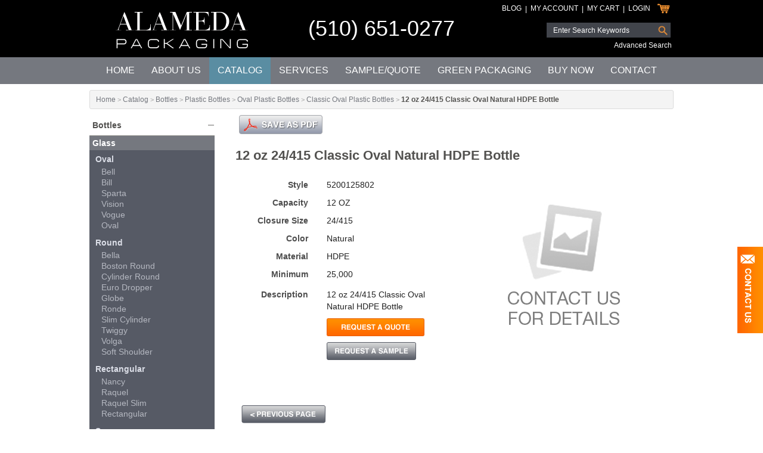

--- FILE ---
content_type: text/html
request_url: https://www.alamedapackaging.com/Item/Catalog/Bottles/Plastic_Bottles/Oval_Plastic_Bottles/Classic_Oval_Plastic_Bottles/767/12_oz_24415_Classic_Oval_Natural_HDPE_Bottle.html
body_size: 13276
content:
<!DOCTYPE HTML>
<!--[if IE 8]> 				 <html class="no-js lt-ie9" lang="en" > <![endif]-->
<!--[if gt IE 8]><!--> <html class="no-js" lang="en" > <!--<![endif]-->
	<head>
		<!--meta http-equiv="X-UA-Compatible" content="IE=9; IE=8; IE=7; IE=EDGE" /-->
		<title>12 OZ Natural HDPE Classic Oval HDPE Bottles | Alameda Packaging | Request a Quote</title>
<meta name="description" content="12 OZ Natural HDPE Classic Oval HDPE Bottles">
<meta name="keywords" content="12 OZ Natural HDPE Classic Oval HDPE Bottles">
<meta property="og:title" content="12 OZ Natural HDPE Classic Oval HDPE Bottles | Alameda Packaging | Request a Quote" />
<meta property="og:type" content="" />
<meta property="og:url" content="https://www.alamedapackaging.com/Item/Catalog/Bottles/Plastic_Bottles/Oval_Plastic_Bottles/Classic_Oval_Plastic_Bottles/767/12_oz_24415_Classic_Oval_Natural_HDPE_Bottle.html" />
<meta property="og:locale" content="en_US" />
<meta property="og:image" content="" />
<meta property="og:description" content="12 OZ Natural HDPE Classic Oval HDPE Bottles" />
<meta property="og:site_name" content="Alameda Packaging" />
		<meta http-equiv="Content-Type" content="text/html; charset=utf-8">
		<meta name="MSSmartTagsPreventParsing" content="TRUE">
		<meta name="viewport" content="width=device-width">

		<!--[if IE 8]>
		
		<link href="https://www.alamedapackaging.com/amass/js/foundation-4.3.2/css/normalize.css" rel="stylesheet" type="text/css">
		<link href="https://www.alamedapackaging.com/amass/js/foundation-4.3.2/css/foundation.css" rel="stylesheet" type="text/css">
		<link href="https://www.alamedapackaging.com/amass/skins/default/ie8.css?v=2.6.7-1.0.1" rel="stylesheet" type="text/css">
		<script src="https://www.alamedapackaging.com/amass/js/foundation-4.3.2/js/custom.modernizr.js"></script>
		<script type="text/javascript" src="https://www.alamedapackaging.com/amass/js/foundation-4.3.2/js/vendor/jquery.js"></script>
	 
		<![endif]-->
		<!--[if gt IE 8]><!--> 
		
		<link href="https://www.alamedapackaging.com/amass/js/foundation-5.1.1/css/normalize.css" rel="stylesheet" type="text/css">
		<link href="https://www.alamedapackaging.com/amass/js/foundation-5.1.1/css/foundation.css" rel="stylesheet" type="text/css">
		<script src="https://www.alamedapackaging.com/amass/js/foundation-5.1.1/js/vendor/modernizr.js"></script>
		<script src="https://www.alamedapackaging.com/amass/js/foundation-5.1.1/js/vendor/jquery.js"></script>
		<script src="https://www.alamedapackaging.com/amass/js/jquery/plugins/jquery.event.move.js"></script>
		<script src="https://www.alamedapackaging.com/amass/js/jquery/plugins/jquery.event.swipe.js"></script>
		
		<!--<![endif]-->

		<link href="https://www.alamedapackaging.com/amass/skins/default/skin.css?v=2.6.7-1.0.1" rel="stylesheet" type="text/css">
		<script src="https://www.alamedapackaging.com/amass/js/carouFredSel-6.2.1/jquery.carouFredSel-6.2.1-packed.js"></script>
		<script type="text/javascript" src="https://www.alamedapackaging.com/amass/js/formval-jquery.min.js?v=2.6.7-1.0.1" language="JavaScript"></script>
		<script type="text/javascript" src="https://www.alamedapackaging.com/amass/js/utilities.min.js?v=2.6.7-1.0.1" language="JavaScript"></script>
		<script type="text/javascript" src="https://www.alamedapackaging.com/amass/js/ajax_functions.min.js?v=2.6.7-1.0.1" language="JavaScript"></script>

		<link type="text/css" rel="stylesheet" href="https://www.alamedapackaging.com/amass/js/jquery-ui-1.10.4.custom/css/south-street/jquery-ui-1.10.4.custom.min.css" />
		<script type="text/javascript" src="https://www.alamedapackaging.com/amass/js/jquery-ui-1.10.4.custom/js/jquery-ui-1.10.4.custom.min.js"></script>

		<link rel="stylesheet" href="https://www.alamedapackaging.com/amass/js/swipebox-master/src/css/swipebox.css">
		<script type="text/javascript" src="https://www.alamedapackaging.com/amass/js/swipebox-master/src/js/jquery.swipebox.min.js"></script>

		<link rel="shortcut icon" href="https://www.alamedapackaging.com/amass/skins/default/favicon.ico" />
	</head>
	<body>

		
			<script type="text/javascript">(function(i,s,o,g,r,a,m){i['GoogleAnalyticsObject']=r;i[r]=i[r]||function(){(i[r].q=i[r].q||[]).push(arguments)},i[r].l=1*new Date();a=s.createElement(o),m=s.getElementsByTagName(o)[0];a.async=1;a.src=g;m.parentNode.insertBefore(a,m)})(window,document,'script','//www.google-analytics.com/analytics.js','ga');ga('create', 'UA-5193156-1', 'auto');ga('send', 'pageview');</script>
		
		<!-- Google tag (gtag.js) -->
		<script async src="https://www.googletagmanager.com/gtag/js?id=G-NFRVER3DRR"></script> <script> window.dataLayer = window.dataLayer || []; function gtag(){dataLayer.push(arguments);} gtag('js', new Date()); gtag('config', 'G-NFRVER3DRR'); </script>
		<meta name="google-site-verification" content="OgFUFAIaB7WpyozQIqaj6Novkud-l9Zio2Q8K4IDWyQ" />

		<script language="JavaScript">
			
			var contactFormVisible = false;

			$(document).ready(function() {

				// Tabs Toggle
				$(".btn-toggle").click(function(){

					// Set the opposite value
					contactFormVisible = !contactFormVisible;

					// Toggle the control
					if (contactFormVisible) {
						$(".orbit-next").hide();
						$(".col-block").animate({"margin-right":0});
					} else {
						$(".orbit-next").show();
						$(".col-block").animate({"margin-right":-280});
					}

					$(".contact-wrapper-main").toggleClass("newClass", 500);
				});
			});

			function SearchWebsite() {
				if (document.searchform.sk.value != '') {
					var redirectLink = document.getElementById("search_redirect_link");
					redirectLink.href = "https://www.alamedapackaging.com/search.php?sk=" + document.searchform.sk.value;
					window.location.href = redirectLink.href;
				}
				return false;
			}

		</script>
		<div class="contact-wrapper-main show-for-large-up">
			<div class="wrapper-col-block" id="feedblock">
				<div class="wrapper-col-block-row">
					<div class="toggle-cell">
						<div class="btn-toggle"></div>
					</div>
					<div class="feed-cell">
						<div class="col-block">						
							<div id="homeTabs" class="home-tabs">
								<b>Have a quick question?<br />	
								Don't see what you want?<br /> 
								Tell us how we can help!</b><br />

								<iframe src="https://www.alamedapackaging.com/home-contact.php" width="250" height="280" frameBorder="0" scrolling="0">Browser not compatible.</iframe>

							</div>
						</div>
					</div>
				</div>
			</div>
		</div>
		<header>
			<div class="row">
				<div class="large-12 columns">

					<div class="row">
						<div class="medium-4 large-4 columns">
							<div class="logo">
								<a href="https://www.alamedapackaging.com/"><img src="https://www.alamedapackaging.com/amass/skins/default/images/logo.png" border="0" alt="Alameda Packaging" title="Alameda Packaging"></a>
							</div>						
						</div>
						<div class="medium-3 large-4 columns">
							<div class="header-phone">
								<a href="tel:+15106510277">(510) 651-0277</a>
							</div>						
						</div>
						<div class="medium-5 large-4 columns">

							<div class="right">
								<div id="cartline-header" class="header-cart-table">
									<div class="table-cell"><a href="https://www.alamedapackaging.com/blog/">Blog</a></div><div class="table-cell"><span>|</span></div><div class="table-cell"><a href="https://www.alamedapackaging.com/my-account/">My Account</a></div><div class="table-cell"><span>|</span></div><div id="cartline-header-mycart" class="table-cell"><a href="https://www.alamedapackaging.com/catalog/my-cart.php">My Cart</a></div><div class="table-cell"><span>|</span></div><div class="table-cell"><a href="https://www.alamedapackaging.com/login.php">Login</a></div><div class="table-cell"><a href="https://www.alamedapackaging.com/catalog/my-cart.php"><img src="https://www.alamedapackaging.com/amass/skins/default/images/icon-my-cart.png" border="0" /></a></div><div class="table-cell spacer"></div>								</div>
								<div id="minicart" class="mini-cart-wrapper"></div>
								<div class="header-search-table">
									<a name="search_redirect_link" id="search_redirect_link"></a>
									<form id="searchform" name="searchform" method="post" onSubmit="return SearchWebsite();">
										<div class="table-row">
											<div class="table-cell">
												<input type="text" name="sk" id="sk" value="" placeholder="Enter Search Keywords" />
											</div>
											<div class="table-cell">
												<input type="image" name="search-button" id="search-button" src="https://www.alamedapackaging.com/amass/skins/default/images/header-input-search.png" />
											</div>
											<div class="table-cell spacer"></div>
										</div>
									</form>
									<a href="https://www.alamedapackaging.com/advanced-search.php">Advanced Search</a>
								</div>
							</div>

						</div>
					</div>					
				</div>
			</div>
		</header>
		<nav class="top-bar-wrapper">
			<div class="row">
				<div class="large-12 columns">					
					<nav class="top-bar" data-topbar>
  <ul class="title-area">
    <!-- Title Area -->
    <li class="name"></li>
    <!-- Remove the class "menu-icon" to get rid of menu icon. Take out "Menu" to just have icon alone -->
    <li class="toggle-topbar menu-icon">
      <a href=""><span>MENU</span></a>
    </li>
  </ul>
  <section class="top-bar-section">
    <!-- Right Nav Section -->
    <ul>
      <li><a href="https://www.alamedapackaging.com/">Home</a></li>
      <li ><a href="https://www.alamedapackaging.com/about.php">About Us</a></li>
      <li class="active"><a href="https://www.alamedapackaging.com/catalog/">Catalog</a></li>
      <li ><a href="https://www.alamedapackaging.com/service.php">Services</a></li>
      <li ><a href="https://www.alamedapackaging.com/sample.php">Sample/Quote</a></li>
      <li ><a href="https://www.alamedapackaging.com/green-packaging.php">Green Packaging</a></li>
      <li ><a href="https://www.alamedapackaging.com/buynow/">Buy Now</a></li>
      <li ><a href="https://www.alamedapackaging.com/contact.php">Contact</a></li>
    </ul>
  </section> 
</nav>
				</div>
			</div> 
		</nav> <script type="text/javascript">

  /************
  * Mini Cart *
  *************/
  
  var inAddToCart = false;

  function addToCart(id, objectid, carttypeid, cartitemtypeid) {
    if (inAddToCart) return;
    
    // Make sure the cart type is the same
    var totalitems = 0;
    var currentcarttypeid = 1;
    if ((currentcarttypeid != carttypeid) && (totalitems > 0)) {

      // They are not the same, show the warning
      var errMessage = new Array();
      errMessage.push("We have two separate modules - one for sample/quote requests, and another for purchases. Requests for any samples and quotes within the \"Catalog\" section must be completed and submitted separately. Purchasing items from the \"Buy Now\" section must be completed and submitted separately.");
      showError(errMessage, "Please note");

    } else {

      // Same item type, add to cart
      inAddToCart = true;
      var url = "https://www.alamedapackaging.com/amass/listener/cart_add_item.php?INVENTORY_ID=" + id.toString() + "&qty=1&CARTTYPE_ID=" + carttypeid.toString() + "&CARTITEMTYPE_ID=" + cartitemtypeid.toString();
      AJAXRequest(url, {callbackfunc:addToCartCallback});
    }
  }

  function addToCartCallback(funcoptions, responsevalue) {

    // Process the response
    var theData = responsevalue.split("|||");
    processSectionUpdates(theData);
    $("#minicart").fadeIn("fast");
    $("html, body").animate({scrollTop: $("#minicart").offset().top}, 250);

    // Show the new item
    inAddToCart = false;
  }

  function refreshMiniCart(carttypeid) {
    if ($("#cartline-header-mycart").hasClass("open")) {
      $("#minicart").fadeOut("fast");
      $("#cartline-header-mycart").fadeOut("fast").toggleClass("open").fadeIn(100);
    }
  }

  /**********
  * My Cart *
  ***********/

  function deleteCartItem(id) {
    $("#cart_row_" + id.toString()).fadeOut(500, function () {
      var url = "https://www.alamedapackaging.com/amass/listener/cart_delete_item.php?CARTITEM_ID=" + id.toString();
      AJAXRequest(url, {callbackfunc:deleteCartItemCallback});
    });
  }

  function deleteCartItemCallback(funcoptions, responsevalue) {
    processResponse(responsevalue, "");
  }

  function checkout() {

    // Init the validation vars
    var formIsValid = true;
    var errMessage = new Array();

    
    // Check that the form is valid
    
    // Is the form valid?
    formIsValid = (errMessage.length == 0);

    // Process the update if valid
    if (formIsValid) {
      var url = "https://www.alamedapackaging.com/catalog/process.php?action=STORE_ACTION_PROCESS_CHECKOUT";
      AJAXRequestPost(url, $("#frmStore").serialize(), {indicatordiv:"my_cart_indicator", containerdiv:"my_cart_div", callbackfunc:checkoutCallback, stopindicator: false});
    } else {
      showError(errMessage);
    }
  }
  
  function checkoutCallback(funcoptions, responsevalue) {
    processResponse(responsevalue, "my_cart_indicator");
  }

  /******************
  * Account Changes *
  *******************/

  function checkProcessSignIn(event) {
    switch (event.keyCode) {
      case 13:
        signIn();
        break;
    }
  }

  function checkProcessCreateAccount(event) {
    switch (event.keyCode) {
      case 13:
        createAccount();
        break;
    }
  }

  function signIn() {

    // Init the validation vars
    var formIsValid = true;
    var errMessage = new Array();

    // Check that the form is valid
    if (!validateEmailAddress("signin_emailaddress", true)) errMessage.push("* Email Address is required.");
    if (!validatePassword("signin_password", true)) errMessage.push("* Password is required.");
    
    // Is the form valid?
    formIsValid = (errMessage.length == 0);

    // Process the update if valid
    if (formIsValid) {
      var url = "https://www.alamedapackaging.com/catalog/process.php?action=STORE_ACTION_PROCESS_SIGNIN";
      AJAXRequestPost(url, $("#frmStore").serialize(), {indicatordiv:"customer_info_indicator", containerdiv:"customer_info_div", callbackfunc:signInCallback, stopindicator: false});
    } else {
      showError(errMessage);
    }
  }
  
  function signInCallback(funcoptions, responsevalue) {
    processResponse(responsevalue, "customer_info_indicator");
  }

  function createAccount() {

    // Init the validation vars
    var formIsValid = true;
    var errMessage = new Array();

    // Check that the form is valid
    if (!validateEmailAddress("new_emailaddress", true)) errMessage.push("* Email Address is required.");
    
    // Is the form valid?
    formIsValid = (errMessage.length == 0);

    // Process the update if valid
    if (formIsValid) {
      var url = "https://www.alamedapackaging.com/catalog/process.php?action=STORE_ACTION_CREATE_ACCOUNT";
      AJAXRequestPost(url, $("#frmStore").serialize(), {indicatordiv:"customer_info_indicator", containerdiv:"customer_info_div", callbackfunc:createAccountCallback, stopindicator: false});
    } else {
      showError(errMessage);
    }
  }
  
  function createAccountCallback(funcoptions, responsevalue) {
    processResponse(responsevalue, "customer_info_indicator");
  }

  /***************
  * User Changes *
  ****************/

  function updateUserInfo(action) {

    // Init the validation vars
    var formIsValid = true;
    var errMessage = new Array();

    switch (action) {

      case "STORE_ACTION_UPDATE_EMAIL":

        // Check that the form is valid
        if (!validateEmailAddress("user_email", true)) errMessage.push("* Email is required.");

        // Show the error if found
        if (errMessage.length > 0) {
          showError(errMessage);
        }
        formIsValid = (errMessage.length == 0);

        // Process the update if valid
        if (formIsValid) {
          var url = "https://www.alamedapackaging.com/catalog/process.php?action=STORE_ACTION_UPDATE_EMAIL";
          AJAXRequestPost(url, $("#frmStore").serialize(), {indicatordiv:"user_info_indicator", containerdiv:"user_info_div", callbackfunc:processUserInfoCallback, stopindicator: false});
        }

        break;

      case "STORE_ACTION_UPDATE_PASSWORD":

        // Check that the form is valid
        if (!validatePassword("user_oldpassword", true)) errMessage.push("* Old Password is not valid.");
        if (!validatePassword("user_password", true)) errMessage.push("* Password is not valid.");
        if (!validatePasswordConfirm("user_password", "user_confirm_password", true)) errMessage.push("* Passwords do not match.");

        // Show the error if found
        if (errMessage.length > 0) {
          showError(errMessage);
        }
        formIsValid = (errMessage.length == 0);

        // Process the update if valid
        if (formIsValid) {
          var url = "https://www.alamedapackaging.com/catalog/process.php?action=STORE_ACTION_UPDATE_PASSWORD";
          AJAXRequestPost(url, $("#frmStore").serialize(), {indicatordiv:"user_info_indicator", containerdiv:"user_info_div", callbackfunc:processUserInfoCallback, stopindicator: false});
        }

        break;

      case "STORE_ACTION_UPDATE_NEW_ACCOUNT":

        // Check that the form is valid
        if (!validateText("user_companyname", true)) errMessage.push("* Company Name is required.");
        if (!validateText("user_firstname", true)) errMessage.push("* First Name is required.");
        if (!validateText("user_lastname", true)) errMessage.push("* Last Name is required.");
        if (!validateDropdown("securityquestionuser_Select", true, "-1")) errMessage.push("* Security Question is required.");
        if (!validateText("user_securityquestionanswer", true)) errMessage.push("* Security Answer is required.");
        if (!validatePasswordConfirm("user_password", "user_confirm_password", true)) errMessage.push("* Passwords do not match.");
        if (!validateText("user_phone", true)) errMessage.push("* Phone is required.");
        if (!validateText("user_casellerpermitnumber", true)) errMessage.push("* California Seller's Permit Number is required.");

        // Show the error if found
        if (errMessage.length > 0) {
          showError(errMessage);
        }
        formIsValid = (errMessage.length == 0);

        // Process the update if valid
        if (formIsValid) {
          var url = "https://www.alamedapackaging.com/catalog/process.php?action=STORE_ACTION_UPDATE_NEW_ACCOUNT";
          AJAXRequestPost(url, $("#frmStore").serialize(), {indicatordiv:"user_info_indicator", containerdiv:"user_info_div", callbackfunc:processUserInfoCallback, stopindicator: false});
        }

        break;

      case "STORE_ACTION_UPDATE_ACCOUNT":

        // Check that the form is valid
        if (!validateText("user_companyname", true)) errMessage.push("* Company Name is required.");
        if (!validateText("user_firstname", true)) errMessage.push("* First Name is required.");
        if (!validateText("user_lastname", true)) errMessage.push("* Last Name is required.");
        if (!validateDropdown("securityquestionuser_Select", true, "-1")) errMessage.push("* Security Question is required.");
        if (!validateText("user_securityquestionanswer", true)) errMessage.push("* Security Answer is required.");
        if (!validateText("user_phone", true)) errMessage.push("* Phone is required.");
        if (!validateText("user_casellerpermitnumber", true)) errMessage.push("* California Seller's Permit Number is required.");

        // Show the error if found
        if (errMessage.length > 0) {
          showError(errMessage);
        }
        formIsValid = (errMessage.length == 0);

        // Process the update if valid
        if (formIsValid) {
          var url = "https://www.alamedapackaging.com/catalog/process.php?action=STORE_ACTION_UPDATE_ACCOUNT";
          AJAXRequestPost(url, $("#frmStore").serialize(), {indicatordiv:"user_info_indicator", containerdiv:"user_info_div", callbackfunc:processUserInfoCallback, stopindicator: false});
        }

        break;
    }
  }

  function processUserInfoCallback(funcoptions, responsevalue) {
    processResponse(responsevalue, "user_info_indicator");
  }
  
  function editUserInfo() {
    var url = "https://www.alamedapackaging.com/catalog/process.php?action=STORE_ACTION_EDIT_ACCOUNT";
    AJAXRequestPost(url, $("#frmStore").serialize(), {indicatordiv:"user_info_indicator", containerdiv:"user_info_div", callbackfunc:editUserInfoCallback, stopindicator: false});
  }
  
  function editUserInfoCallback(funcoptions, responsevalue) {
    processResponse(responsevalue, "user_info_indicator");
    document.frmStore.user_companyname.focus();
  }
  
  function closeUserInfo() {
    var url = "https://www.alamedapackaging.com/catalog/process.php?action=STORE_ACTION_REFRESH_ACCOUNT";
    AJAXRequestPost(url, $("#frmStore").serialize(), {indicatordiv:"user_info_indicator", containerdiv:"user_info_div", callbackfunc:processUserInfoCallback, stopindicator: false});
  }

  function editUserEmail() {
    var url = "https://www.alamedapackaging.com/catalog/process.php?action=STORE_ACTION_EDIT_EMAIL";
    AJAXRequest(url, {updatediv:"user_info_div", indicatordiv:"user_info_indicator", containerdiv:"user_info_div", callbackfunc:editUserEmailCallback});
  }

  function editUserEmailCallback(funcoptions, responsevalue) {
    processResponse(responsevalue, "user_info_indicator");
    document.frmStore.user_email.focus();
  }

  function editUserPassword() {
    var url = "https://www.alamedapackaging.com/catalog/process.php?action=STORE_ACTION_EDIT_PASSWORD";
    AJAXRequest(url, {updatediv:"user_info_div", indicatordiv:"user_info_indicator", containerdiv:"user_info_div", callbackfunc:editUserPasswordCallback});
  }

  function editUserPasswordCallback(funcoptions, responsevalue) {
    processResponse(responsevalue, "user_info_indicator");
    document.frmStore.user_oldpassword.focus();
  }

  function saveStep1() {

    // Init the validation vars
    var formIsValid = true;
    var errMessage = new Array();

    // Are the address fields present?
    var editdiv = document.getElementById("shipping_address_edit_div");
    if (editdiv != null) {

      // Check that the form is valid
      if (!validateText("shipping_firstname", true)) errMessage.push("* First Name is required.");
      if (!validateText("shipping_lastname", true)) errMessage.push("* Last Name is required.");
      if (!validateText("shipping_address1", true)) errMessage.push("* Address is required.");
      if (!validateText("shipping_city", true)) errMessage.push("* City is required.");
      if (!validateDropdown("countryshipping_Select", true, "-1")) errMessage.push("* Country is required.");
      if (!validateDropdown("stateprovinceshipping_Select", true, "-1")) errMessage.push("* State is required.");
      if (!validateText("shipping_zipcode", true)) errMessage.push("* Postal Code is required.");
      //if (!validateText("shipping_phone", true)) errMessage.push("* Phone is required.");
    }

    // Show the error if found
    if (errMessage.length > 0) {
      showError(errMessage);
    }
    formIsValid = (errMessage.length == 0);

    // Process the update if valid
    if (formIsValid) {
      var url = "https://www.alamedapackaging.com/catalog/process.php?action=STORE_ACTION_SAVE_STEP1";
      AJAXRequestPost(url, $("#frmStore").serialize(), {indicatordiv:"customer_info_indicator", containerdiv:"customer_info_div", callbackfunc:saveStep1Callback, stopindicator: false});
    }
  }

  function saveStep1Callback(funcoptions, responsevalue) {
    processResponse(responsevalue, "customer_info_indicator");
  }

  function updateShippingOptions(obj) {
    updateDropdown("shippingoption", "JVF_ShippingOptionDAC", "SHIPPINGACCOUNTTYPE_ID", obj.value, false, "", "", "user_");
    if (obj.value == "3") {
      $("#shippingaccountnumber_wrapper").hide();
    } else {
      $("#shippingaccountnumber_wrapper").show();
    }
  }

  /***************************
  * Shipping Address Changes *
  ****************************/

  function changePersonShippingAddress(addressid) {
    var url = "https://www.alamedapackaging.com/catalog/process.php?action=STORE_ACTION_CHANGE_SHIPPING_ADDRESS&PERSONADDRESS_ID=" + addressid.toString();
    document.frmStore.PERSONADDRESS_ID.value = addressid.toString();
    AJAXRequestPost(url, $("#frmStore").serialize(), {indicatordiv:"shipping_address_indicator", containerdiv:"shipping_address_div", callbackfunc:finishPersonShippingAddressCallback, stopindicator: false});
  }

  function loadPersonShippingAddresses(id) {
    var url = "https://www.alamedapackaging.com/catalog/process.php?action=STORE_ACTION_LOAD_SHIPPING_ADDRESSES&PERSONADDRESS_ID=" + id.toString();
    document.frmStore.PERSONADDRESS_ID.value = id.toString();
    AJAXRequestPost(url, $("#frmStore").serialize(), {indicatordiv:"shipping_address_indicator", containerdiv:"shipping_address_div", callbackfunc:finishPersonShippingAddressCallback, stopindicator: false});
  }

  function editPersonShippingAddress(id, editselected) {
    var url = "https://www.alamedapackaging.com/catalog/process.php?action=STORE_ACTION_EDIT_SHIPPING_ADDRESS&PERSONADDRESS_ID=" + id.toString() + "&editselected=" + editselected.toString();
    document.frmStore.PERSONADDRESS_ID.value = id.toString();
    AJAXRequestPost(url, $("#frmStore").serialize(), {indicatordiv:"shipping_address_indicator", containerdiv:"shipping_address_div", callbackfunc:finishPersonShippingAddressCallback, stopindicator: false});
  }

  function updatePersonShippingAddress(id, editselected) {

    // Init the validation vars
    var formIsValid = true;
    var errMessage = new Array();

    // Are the payment type fields present?
    var shippingeditdiv = document.getElementById("shipping_address_edit_div");
    if (shippingeditdiv != null) {

      // Check that the form is valid
      if (!validateText("shipping_firstname", true)) errMessage.push("* First Name is required.");
      if (!validateText("shipping_lastname", true)) errMessage.push("* Last Name is required.");
      if (!validateText("shipping_address1", true)) errMessage.push("* Address is required.");
      if (!validateText("shipping_city", true)) errMessage.push("* City is required.");
      if (!validateDropdown("countryshipping_Select", true, "-1")) errMessage.push("* Country is required.");
      if (!validateDropdown("stateprovinceshipping_Select", true, "-1")) errMessage.push("* State is required.");
      if (!validateText("shipping_zipcode", true)) errMessage.push("* Postal Code is required.");
    }

    // Show the error if found
    if (errMessage.length > 0) {
      showError(errMessage);
    }
    formIsValid = (errMessage.length == 0);

    // Process the update if valid
    if (formIsValid) {
      var url = "https://www.alamedapackaging.com/catalog/process.php?action=STORE_ACTION_UPDATE_SHIPPING_ADDRESS&PERSONADDRESS_ID=" + id.toString() + "&editselected=" + editselected.toString();
      document.frmStore.PERSONADDRESS_ID.value = id.toString();
      AJAXRequestPost(url, $("#frmStore").serialize(), {indicatordiv:"shipping_address_indicator", containerdiv:"shipping_address_div", callbackfunc:finishPersonShippingAddressCallback, stopindicator: false});
    }
  }

  function removePersonShippingAddress(id) {
    if (confirm("Are you sure you want to delete?")) {
      var url = "https://www.alamedapackaging.com/catalog/process.php?action=STORE_ACTION_DELETE_SHIPPING_ADDRESS&PERSONADDRESS_ID=" + id.toString();
      document.frmStore.PERSONADDRESS_ID.value = id.toString();
      AJAXRequestPost(url, $("#frmStore").serialize(), {indicatordiv:"shipping_address_indicator", containerdiv:"shipping_address_div", callbackfunc:finishPersonShippingAddressCallback, stopindicator: false});
    }
  }

  function finishPersonShippingAddressCallback(funcoptions, responsevalue) {
    processResponse(responsevalue, "shipping_address_indicator");
  }

  /************
   * Checkout *
   ************/

  function placeOrder() {
/*
    // Init the validation vars
    var formIsValid = true;
    var errMessage = new Array();

    // Show the error if found
    if (errMessage.length > 0) {
      showError(errMessage);
    }
    formIsValid = (errMessage.length == 0);

    // Process the update if valid
    if (formIsValid) {*/
      var url = "https://www.alamedapackaging.com/catalog/process.php?action=STORE_ACTION_PLACE_ORDER";
      AJAXRequestPost(url, $("#frmStore").serialize(), {indicatordiv:"placeorder_indicator", containerdiv:"placeorder_div", callbackfunc:placeOrderCallback, stopindicator: false});
    //}
  }

  function placeOrderCallback(funcoptions, responsevalue) {
    processResponse(responsevalue, "placeorder_indicator");
  }

  /************
  * Functions *
  *************/

  function showError(errMessage, title) {
    if (title == null) {
      title = "Missing Fields";
    }
    $("#model-form-error h2").html(title);
    $("#model-form-error p label").html(errMessage.join("<br/>"));
    $("#model-form-error").foundation("reveal", "open");
  }

  function closeCartItemAdd() {
    $('#model-form-cart').foundation('reveal', 'close');
  }

  function updateSectionsCallback(funcoptions, responsevalue) {
    var theData = responsevalue.split("|||");
    processSectionUpdates(theData);
  }

  function updateDropdown(objectname, dacobjectname, primaryfieldname, parentid, shownone, nonetext, onchange, fieldname) {
    var url = "https://www.alamedapackaging.com/amass/listener/select_populate.php?objectname=" + dacobjectname + "&parentkey=" + primaryfieldname + "&parentid=" + parentid; 
    if (onchange != null) {
      url += "&onchange=" + onchange;
    }
    if (shownone) {
      url += "&nonetext=" + urlEncode(nonetext);
    } else {
      url += "&incnone=false";
    }
    if (fieldname != null) {
      url += "&field=" + fieldname;
    }
    AJAXRequest(url, {indicatordiv:objectname + "indicator", updatediv: objectname + "dropdown", containerdiv: objectname + "dropdown"});
  }

</script>
<a name="redirect_link" id="redirect_link"></a>
<div id="model-form-error" class="reveal-modal" data-reveal><h2>Missing Fields</h2><p><label class="error"></label></p><p><a href="" onclick="$('#model-form-error').foundation('reveal', 'close'); return false;">Close</a></p><a class="close-reveal-modal" href="" onclick="$('#model-form-error').foundation('reveal', 'close'); return false;">&#215;</a></div>
<div id="model-form-cart" class="reveal-modal small" data-reveal><div id="new-cart-item"></div><a class="close-reveal-modal" href="" onclick="$('#model-form-cart').foundation('reveal', 'close'); return false;">&#215;</a></div><div class="row container-wrapper-top container-wrapper-top container-wrapper-side">
  <div class="large-12 columns">
    <div class="row">
      <div class="large-12 columns">
        <div class="breadcrumbs"><span class="breadcrumb_text"><a href="https://www.alamedapackaging.com/" class="breadcrumb_link">Home</a></span><span class="breadcrumb_text">&nbsp;>&nbsp;<a href="https://www.alamedapackaging.com/catalog/" class="breadcrumb_link">Catalog</a></span><span class="breadcrumb_text">&nbsp;>&nbsp;<a href="https://www.alamedapackaging.com/Catalog/56/Bottles.html" class="breadcrumb_link">Bottles</a></span><span class="breadcrumb_text">&nbsp;>&nbsp;<a href="https://www.alamedapackaging.com/Catalog/Bottles/86/Plastic_Bottles.html" class="breadcrumb_link">Plastic Bottles</a></span><span class="breadcrumb_text">&nbsp;>&nbsp;<a href="https://www.alamedapackaging.com/Catalog/Bottles/Plastic_Bottles/96/Oval_Plastic_Bottles.html" class="breadcrumb_link">Oval Plastic Bottles</a></span><span class="breadcrumb_text">&nbsp;>&nbsp;<a href="https://www.alamedapackaging.com/Catalog/Bottles/Plastic_Bottles/Oval_Plastic_Bottles/98/Classic_Oval_Plastic_Bottles.html" class="breadcrumb_link">Classic Oval Plastic Bottles</a></span><span class="breadcrumb_text">&nbsp;>&nbsp;<h1>12 oz 24/415 Classic Oval Natural HDPE Bottle</h1></span></div>      </div>
    </div>
  </div>
</div>
<div class="row container-wrapper-top container-wrapper-side">
  <div class="large-12 columns catalog">
    <div class="row">
      <div class="medium-9 large-9 medium-push-3 large-push-3 columns">

        <!-- Start Sharing -->
        <script type="text/javascript">var switchTo5x=true;</script>
        <script type="text/javascript" src="https://ws.sharethis.com/button/buttons.js"></script>
        <script type="text/javascript">stLight.options({publisher: "32b15d1a-f5e0-4027-8a94-d98937b5366b", doNotHash: true, doNotCopy: false, hashAddressBar: false});</script>
        <!-- End Sharing -->

        <div class="share-wrapper">
          <div class="action-social">
            <span class="st_facebook_large" displayText="Facebook"></span>
            <span class="st_twitter_large" displayText="Tweet"></span>
            <span class="st_linkedin_large" displayText="LinkedIn"></span>
            <span class="st__large" displayText=""></span>
            <span class="st_email_large" displayText="Email"></span>
          </div>
          <div class="action-pdf">
            <a href="https://www.alamedapackaging.com/amass/listener/inventory_print.php?INVENTORY_ID=767" target="_blank"><img src="https://www.alamedapackaging.com/amass/skins/default/images/btn-save-as-pdf.png" alt="Save As PDF" title="Save As PDF" border="0" /></a>
          </div>
        </div>

        <h1>12 oz 24/415 Classic Oval Natural HDPE Bottle</h1>
        <br/>

        <div class="row">

          <div class="medium-6 large-6 columns product-info">

            <form method="post" name="frmStore" id="frmStore" onSubmit="return validateOnSubmit()">

              <div class="row">
                <div class="small-4 medium-4 large-4 columns">
                  <label>Style</label>
                </div>
                <div class="small-8 medium-8 large-8 columns">
                  <p>5200125802</p>
                </div>
              </div>
                            <div class="row">
                <div class="small-4 medium-4 large-4 columns">
                  <label>Capacity</label>
                </div>
                <div class="small-8 medium-8 large-8 columns">
                  <p>12 OZ</p>
                </div>
              </div>
                                          <div class="row">
                <div class="small-4 medium-4 large-4 columns">
                  <label>Closure Size</label>
                </div>
                <div class="small-8 medium-8 large-8 columns">
                  <p>24/415</p>
                </div>
              </div>
                                          <div class="row">
                <div class="small-4 medium-4 large-4 columns">
                  <label>Color</label>
                </div>
                <div class="small-8 medium-8 large-8 columns">
                  <p>Natural</p>
                </div>
              </div>
                                          <div class="row">
                <div class="small-4 medium-4 large-4 columns">
                  <label>Material</label>
                </div>
                <div class="small-8 medium-8 large-8 columns">
                  <p>HDPE</p>
                </div>
              </div>
                                                        <div class="row">
                <div class="small-4 medium-4 large-4 columns">
                  <label>Minimum</label><br/>
                </div>
                <div class="small-8 medium-8 large-8 columns">
                                    <p>25,000</p>
                                  </div>
              </div>
                            <div class="row">
                <div class="small-4 medium-4 large-4 columns">
                  <label>Description</label>
                </div>
                <div class="small-8 medium-8 large-8 columns">
                  <p>12 oz 24/415 Classic Oval Natural HDPE Bottle</p>
                </div>
              </div>
                            <div class="row">
                <div class="small-4 medium-4 large-4 columns">
                  &nbsp;
                </div>
                <div class="small-8 medium-8 large-8 columns">
                  
                  <div class="request-quote">
                    <img id="requestquote_container_767" src="https://www.alamedapackaging.com/amass/skins/default/images/btn-request-quote.png" alt="Request A Quote" title="Request A Quote" border="0" onclick="addToCart(767, 767, 1, 3);" />
                  </div>

                  <div class="request-sample">
                    <img id="requestsample_container_767" src="https://www.alamedapackaging.com/amass/skins/default/images/btn-grey-request-sample.png" alt="Request A Sample" title="Request A Sample" border="0" onclick="addToCart(767, 767, 1, 2);" />
                  </div>

                </div>
              </div>

            </form>

            <div class="previous-wrapper"><a href="https://www.alamedapackaging.com/Catalog/Bottles/Plastic_Bottles/Oval_Plastic_Bottles/98/Classic_Oval_Plastic_Bottles.html"><img src="https://www.alamedapackaging.com/amass/skins/default/images/btn-previous-page.png" alt="Previous Page" title="Previous Page" border="0" /></a></div>

          </div>

          <div class="medium-6 large-6 columns"> 
            <div align="center"><img class="image" src="https://www.alamedapackaging.com/images/thumb-gen/95f0e6102d918d145db20ab7db797032d96584df/productplaceholder2.png" border="0" alt="12 oz 24/415 Classic Oval Natural HDPE Bottle" title="12 oz 24/415 Classic Oval Natural HDPE Bottle"/></div>    
          </div>
        </div>
        <br/>

        <h1>Matching Items</h1><div class="product-wrapper"><ul class="small-block-grid-2 medium-block-grid-4 large-block-grid-5" data-equalizer><li><div class="product-container"><div class="product-image" data-equalizer-watch><a href="https://www.alamedapackaging.com/Item/Catalog/Caps/Plastic_Caps/Dispensing_Caps/Metal_Overshell_Plastic_Caps/1875/24415_WhiteGold_Metal_Overshell_Dispensing_Cap_PPAluminum.html"><div align="center"><img class="image" src="https://www.alamedapackaging.com/images/thumb-gen/f034f19fdbe6aeba5deb76f8ddb0e99e08a4a313/Disc_Cap_24415_White_Shiny_Gold_Metal_Shell.jpg" border="0" alt="24/415 White/Gold Metal Overshell Dispensing Cap PP/Aluminum" title="24/415 White/Gold Metal Overshell Dispensing Cap PP/Aluminum"/></div></a></div><div class="product-info-title"><h4><a href="https://www.alamedapackaging.com/Item/Catalog/Caps/Plastic_Caps/Dispensing_Caps/Metal_Overshell_Plastic_Caps/1875/24415_WhiteGold_Metal_Overshell_Dispensing_Cap_PPAluminum.html">24/415 White/Gold Metal Overshell Dispensing Cap PP/Aluminum</a></h4></div></div></li><li><div class="product-container"><div class="product-image" data-equalizer-watch><a href="https://www.alamedapackaging.com/Item/Catalog/Pumps/Lotion_Pumps/Standard_Lotion_Pumps/Standard_Ribbed_Lotion_Pumps/1554/24415_Lotion_Pump_Ribbed_Black.html"><div align="center"><img class="image" src="https://www.alamedapackaging.com/images/thumb-gen/56fba111da4da2577050881af298fdb77a51db10/Lotion_Pump_24415_Ribbed_Black.jpg" border="0" alt="24/415 Lotion Pump Ribbed Black " title="24/415 Lotion Pump Ribbed Black "/></div></a></div><div class="product-info-title"><h4><a href="https://www.alamedapackaging.com/Item/Catalog/Pumps/Lotion_Pumps/Standard_Lotion_Pumps/Standard_Ribbed_Lotion_Pumps/1554/24415_Lotion_Pump_Ribbed_Black.html">24/415 Lotion Pump Ribbed Black </a></h4></div></div></li><li><div class="product-container"><div class="product-image" data-equalizer-watch><a href="https://www.alamedapackaging.com/Item/Catalog/Pumps/Lotion_Pumps/Standard_Lotion_Pumps/Standard_Ribbed_Lotion_Pumps/1555/24415_Lotion_Pump_Ribbed_White.html"><div align="center"><img class="image" src="https://www.alamedapackaging.com/images/thumb-gen/f3dc9bb14add4671a89509e9a2aeebdb8326f568/productplaceholder2.png" border="0" alt="24/415 Lotion Pump Ribbed White" title="24/415 Lotion Pump Ribbed White"/></div></a></div><div class="product-info-title"><h4><a href="https://www.alamedapackaging.com/Item/Catalog/Pumps/Lotion_Pumps/Standard_Lotion_Pumps/Standard_Ribbed_Lotion_Pumps/1555/24415_Lotion_Pump_Ribbed_White.html">24/415 Lotion Pump Ribbed White</a></h4></div></div></li><li><div class="product-container"><div class="product-image" data-equalizer-watch><a href="https://www.alamedapackaging.com/Item/Catalog/Caps/Plastic_Caps/Dispensing_Caps/Plastic_Disc_top_Caps/1943/24415_Smooth_Black_Presstop_Dispensing_Cap_PP.html"><div align="center"><img class="image" src="https://www.alamedapackaging.com/images/thumb-gen/f3dc9bb14add4671a89509e9a2aeebdb8326f568/productplaceholder2.png" border="0" alt="24/415 Smooth Black Presstop Dispensing Cap PP" title="24/415 Smooth Black Presstop Dispensing Cap PP"/></div></a></div><div class="product-info-title"><h4><a href="https://www.alamedapackaging.com/Item/Catalog/Caps/Plastic_Caps/Dispensing_Caps/Plastic_Disc_top_Caps/1943/24415_Smooth_Black_Presstop_Dispensing_Cap_PP.html">24/415 Smooth Black Presstop Dispensing Cap PP</a></h4></div></div></li><li><div class="product-container"><div class="product-image" data-equalizer-watch><a href="https://www.alamedapackaging.com/Item/Catalog/Caps/Plastic_Caps/Dispensing_Caps/Plastic_Snap_top_Caps/1988/24415_Smooth_Black_Snaptop_Dispensing_PP_Cap.html"><div align="center"><img class="image" src="https://www.alamedapackaging.com/images/thumb-gen/f3dc9bb14add4671a89509e9a2aeebdb8326f568/productplaceholder2.png" border="0" alt="24/415 Smooth Black Snaptop Dispensing PP Cap" title="24/415 Smooth Black Snaptop Dispensing PP Cap"/></div></a></div><div class="product-info-title"><h4><a href="https://www.alamedapackaging.com/Item/Catalog/Caps/Plastic_Caps/Dispensing_Caps/Plastic_Snap_top_Caps/1988/24415_Smooth_Black_Snaptop_Dispensing_PP_Cap.html">24/415 Smooth Black Snaptop Dispensing PP Cap</a></h4></div></div></li><li><div class="product-container"><div class="product-image" data-equalizer-watch><a href="https://www.alamedapackaging.com/Item/Catalog/Caps/Plastic_Caps/Dispensing_Caps/Plastic_Disc_top_Caps/1944/24415_Presstop_Dispensing_Cap_105403_Black_PP.html"><div align="center"><img class="image" src="https://www.alamedapackaging.com/images/thumb-gen/89d84e441a61c60267d20b0fc5989087d5198387/Dispensing_Cap_24415_105403_Black.jpg" border="0" alt="24/415 Presstop Dispensing Cap 10-5403 Black PP" title="24/415 Presstop Dispensing Cap 10-5403 Black PP"/></div></a></div><div class="product-info-title"><h4><a href="https://www.alamedapackaging.com/Item/Catalog/Caps/Plastic_Caps/Dispensing_Caps/Plastic_Disc_top_Caps/1944/24415_Presstop_Dispensing_Cap_105403_Black_PP.html">24/415 Presstop Dispensing Cap 10-5403 Black PP</a></h4></div></div></li><li><div class="product-container"><div class="product-image" data-equalizer-watch><a href="https://www.alamedapackaging.com/Item/Catalog/Caps/Plastic_Caps/NonDispensing_Caps/Smooth_White_PP_Caps/2659/24415_White_Smooth_Straight_PP_Cap_F217_Liner.html"><div align="center"><img class="image" src="https://www.alamedapackaging.com/images/thumb-gen/f3dc9bb14add4671a89509e9a2aeebdb8326f568/productplaceholder2.png" border="0" alt="24/415 White Smooth Straight PP Cap / F217 Liner" title="24/415 White Smooth Straight PP Cap / F217 Liner"/></div></a></div><div class="product-info-title"><h4><a href="https://www.alamedapackaging.com/Item/Catalog/Caps/Plastic_Caps/NonDispensing_Caps/Smooth_White_PP_Caps/2659/24415_White_Smooth_Straight_PP_Cap_F217_Liner.html">24/415 White Smooth Straight PP Cap / F217 Liner</a></h4></div></div></li><li><div class="product-container"><div class="product-image" data-equalizer-watch><a href="https://www.alamedapackaging.com/Item/Catalog/Caps/Plastic_Caps/NonDispensing_Caps/Smooth_Black_PP_Caps/2726/24415_Black_Smooth_Straight_PP_Cap_F217_Liner.html"><div align="center"><img class="image" src="https://www.alamedapackaging.com/images/thumb-gen/f3dc9bb14add4671a89509e9a2aeebdb8326f568/productplaceholder2.png" border="0" alt="24/415 Black Smooth Straight PP Cap / F217 Liner" title="24/415 Black Smooth Straight PP Cap / F217 Liner"/></div></a></div><div class="product-info-title"><h4><a href="https://www.alamedapackaging.com/Item/Catalog/Caps/Plastic_Caps/NonDispensing_Caps/Smooth_Black_PP_Caps/2726/24415_Black_Smooth_Straight_PP_Cap_F217_Liner.html">24/415 Black Smooth Straight PP Cap / F217 Liner</a></h4></div></div></li><li><div class="product-container"><div class="product-image" data-equalizer-watch><a href="https://www.alamedapackaging.com/Item/Catalog/Caps/Plastic_Caps/Dispensing_Caps/Plastic_Disc_top_Caps/1945/24415_Smooth_Natural_Pressstop_Dispensing_Cap_PP.html"><div align="center"><img class="image" src="https://www.alamedapackaging.com/images/thumb-gen/02909d352d3b63afd9cc92fc0f4457c918f60839/Plastic_Cap_24415_PT_Smooth_Natural_PP.jpg" border="0" alt="24/415 Smooth Natural Pressstop Dispensing Cap PP" title="24/415 Smooth Natural Pressstop Dispensing Cap PP"/></div></a></div><div class="product-info-title"><h4><a href="https://www.alamedapackaging.com/Item/Catalog/Caps/Plastic_Caps/Dispensing_Caps/Plastic_Disc_top_Caps/1945/24415_Smooth_Natural_Pressstop_Dispensing_Cap_PP.html">24/415 Smooth Natural Pressstop Dispensing Cap PP</a></h4></div></div></li><li><div class="product-container"><div class="product-image" data-equalizer-watch><a href="https://www.alamedapackaging.com/Item/Catalog/Caps/Plastic_Caps/Dispensing_Caps/Plastic_Snap_top_Caps/1989/24415_Ribbed_Black_Snaptop_Dispensing_PP_Cap.html"><div align="center"><img class="image" src="https://www.alamedapackaging.com/images/thumb-gen/f3dc9bb14add4671a89509e9a2aeebdb8326f568/productplaceholder2.png" border="0" alt="24/415 Ribbed Black Snaptop Dispensing PP Cap" title="24/415 Ribbed Black Snaptop Dispensing PP Cap"/></div></a></div><div class="product-info-title"><h4><a href="https://www.alamedapackaging.com/Item/Catalog/Caps/Plastic_Caps/Dispensing_Caps/Plastic_Snap_top_Caps/1989/24415_Ribbed_Black_Snaptop_Dispensing_PP_Cap.html">24/415 Ribbed Black Snaptop Dispensing PP Cap</a></h4></div></div></li><li><div class="product-container"><div class="product-image" data-equalizer-watch><a href="https://www.alamedapackaging.com/Item/Catalog/Caps/Plastic_Caps/Dispensing_Caps/Plastic_Disc_top_Caps/1946/24415_Smooth_White_Presstop_Dispensing_Cap_PP.html"><div align="center"><img class="image" src="https://www.alamedapackaging.com/images/thumb-gen/2406207ae14f0df8128237c1d387c796d44fb261/Plastic_Cap_24415_PT_Smooth_White_PP.jpg" border="0" alt="24/415 Smooth White Presstop Dispensing Cap PP" title="24/415 Smooth White Presstop Dispensing Cap PP"/></div></a></div><div class="product-info-title"><h4><a href="https://www.alamedapackaging.com/Item/Catalog/Caps/Plastic_Caps/Dispensing_Caps/Plastic_Disc_top_Caps/1946/24415_Smooth_White_Presstop_Dispensing_Cap_PP.html">24/415 Smooth White Presstop Dispensing Cap PP</a></h4></div></div></li><li><div class="product-container"><div class="product-image" data-equalizer-watch><a href="https://www.alamedapackaging.com/Item/Catalog/Caps/Plastic_Caps/Dispensing_Caps/Plastic_Snap_top_Caps/1990/24415_Ribbed_Black_Snaptop_Dispensing_PP_Cap.html"><div align="center"><img class="image" src="https://www.alamedapackaging.com/images/thumb-gen/f3dc9bb14add4671a89509e9a2aeebdb8326f568/productplaceholder2.png" border="0" alt="24/415 Ribbed Black Snaptop Dispensing PP Cap" title="24/415 Ribbed Black Snaptop Dispensing PP Cap"/></div></a></div><div class="product-info-title"><h4><a href="https://www.alamedapackaging.com/Item/Catalog/Caps/Plastic_Caps/Dispensing_Caps/Plastic_Snap_top_Caps/1990/24415_Ribbed_Black_Snaptop_Dispensing_PP_Cap.html">24/415 Ribbed Black Snaptop Dispensing PP Cap</a></h4></div></div></li><li><div class="product-container"><div class="product-image" data-equalizer-watch><a href="https://www.alamedapackaging.com/Item/Catalog/Caps/Plastic_Caps/Dispensing_Caps/Plastic_Snap_top_Caps/1991/24415_Smooth_White_Snaptop_Dispensing_PP_Cap.html"><div align="center"><img class="image" src="https://www.alamedapackaging.com/images/thumb-gen/106fbe23a4795d07bd3d4216630bdf0e91b3a580/Plastic_Cap_Snaptop_24415_PS_357_Smooth_White.jpg" border="0" alt="24/415 Smooth White Snaptop Dispensing PP Cap" title="24/415 Smooth White Snaptop Dispensing PP Cap"/></div></a></div><div class="product-info-title"><h4><a href="https://www.alamedapackaging.com/Item/Catalog/Caps/Plastic_Caps/Dispensing_Caps/Plastic_Snap_top_Caps/1991/24415_Smooth_White_Snaptop_Dispensing_PP_Cap.html">24/415 Smooth White Snaptop Dispensing PP Cap</a></h4></div></div></li><li><div class="product-container"><div class="product-image" data-equalizer-watch><a href="https://www.alamedapackaging.com/Item/Catalog/Pumps/Treatment_Pumps/Standard_Treatment_Pumps/1627/24415_Treatment_Pump_Smooth_White.html"><div align="center"><img class="image" src="https://www.alamedapackaging.com/images/thumb-gen/f3dc9bb14add4671a89509e9a2aeebdb8326f568/productplaceholder2.png" border="0" alt="24/415 Treatment Pump Smooth White" title="24/415 Treatment Pump Smooth White"/></div></a></div><div class="product-info-title"><h4><a href="https://www.alamedapackaging.com/Item/Catalog/Pumps/Treatment_Pumps/Standard_Treatment_Pumps/1627/24415_Treatment_Pump_Smooth_White.html">24/415 Treatment Pump Smooth White</a></h4></div></div></li><li><div class="product-container"><div class="product-image" data-equalizer-watch><a href="https://www.alamedapackaging.com/Item/Catalog/Sprayers/Fine_Mist_Sprayers/Standard_Fine_Mist_Sprayers/1651/24415_Ribbed_Black_Fine_Mist_Sprayer_PP_Hood.html"><div align="center"><img class="image" src="https://www.alamedapackaging.com/images/thumb-gen/f3dc9bb14add4671a89509e9a2aeebdb8326f568/productplaceholder2.png" border="0" alt="24/415 Ribbed Black Fine Mist Sprayer PP Hood" title="24/415 Ribbed Black Fine Mist Sprayer PP Hood"/></div></a></div><div class="product-info-title"><h4><a href="https://www.alamedapackaging.com/Item/Catalog/Sprayers/Fine_Mist_Sprayers/Standard_Fine_Mist_Sprayers/1651/24415_Ribbed_Black_Fine_Mist_Sprayer_PP_Hood.html">24/415 Ribbed Black Fine Mist Sprayer PP Hood</a></h4></div></div></li><li><div class="product-container"><div class="product-image" data-equalizer-watch><a href="https://www.alamedapackaging.com/Item/Catalog/Caps/Plastic_Caps/Dispensing_Caps/Plastic_Snap_top_Caps/1992/24415_Ribbed_White_Snaptop_Dispensing_PP_Cap.html"><div align="center"><img class="image" src="https://www.alamedapackaging.com/images/thumb-gen/6d4474abe1ebd45dc125ddc11150fbf16ce2d79d/Plastic_Cap_Snaptop_24415_PS_319_Ribbed_White.jpg" border="0" alt="24/415 Ribbed White Snaptop Dispensing PP Cap" title="24/415 Ribbed White Snaptop Dispensing PP Cap"/></div></a></div><div class="product-info-title"><h4><a href="https://www.alamedapackaging.com/Item/Catalog/Caps/Plastic_Caps/Dispensing_Caps/Plastic_Snap_top_Caps/1992/24415_Ribbed_White_Snaptop_Dispensing_PP_Cap.html">24/415 Ribbed White Snaptop Dispensing PP Cap</a></h4></div></div></li><li><div class="product-container"><div class="product-image" data-equalizer-watch><a href="https://www.alamedapackaging.com/Item/Catalog/Caps/Plastic_Caps/NonDispensing_Caps/Ribbed_White_PP_Caps/2793/24415_White_Ribbed_Straight_PP_Cap_F217_Liner.html"><div align="center"><img class="image" src="https://www.alamedapackaging.com/images/thumb-gen/f3dc9bb14add4671a89509e9a2aeebdb8326f568/productplaceholder2.png" border="0" alt="24/415 White Ribbed Straight PP Cap / F217 Liner" title="24/415 White Ribbed Straight PP Cap / F217 Liner"/></div></a></div><div class="product-info-title"><h4><a href="https://www.alamedapackaging.com/Item/Catalog/Caps/Plastic_Caps/NonDispensing_Caps/Ribbed_White_PP_Caps/2793/24415_White_Ribbed_Straight_PP_Cap_F217_Liner.html">24/415 White Ribbed Straight PP Cap / F217 Liner</a></h4></div></div></li><li><div class="product-container"><div class="product-image" data-equalizer-watch><a href="https://www.alamedapackaging.com/Item/Catalog/Sprayers/Fine_Mist_Sprayers/Standard_Fine_Mist_Sprayers/1652/24415_Ribbed_White_Fine_Mist_Sprayer_PP_Hood.html"><div align="center"><img class="image" src="https://www.alamedapackaging.com/images/thumb-gen/f3dc9bb14add4671a89509e9a2aeebdb8326f568/productplaceholder2.png" border="0" alt="24/415 Ribbed White Fine Mist Sprayer PP Hood" title="24/415 Ribbed White Fine Mist Sprayer PP Hood"/></div></a></div><div class="product-info-title"><h4><a href="https://www.alamedapackaging.com/Item/Catalog/Sprayers/Fine_Mist_Sprayers/Standard_Fine_Mist_Sprayers/1652/24415_Ribbed_White_Fine_Mist_Sprayer_PP_Hood.html">24/415 Ribbed White Fine Mist Sprayer PP Hood</a></h4></div></div></li><li><div class="product-container"><div class="product-image" data-equalizer-watch><a href="https://www.alamedapackaging.com/Item/Catalog/Caps/Plastic_Caps/Dispensing_Caps/Plastic_Snap_top_Caps/1993/24415_Ribbed_White_Snaptop_Dispensing_PP_Cap.html"><div align="center"><img class="image" src="https://www.alamedapackaging.com/images/thumb-gen/f3dc9bb14add4671a89509e9a2aeebdb8326f568/productplaceholder2.png" border="0" alt="24/415 Ribbed White Snaptop Dispensing PP Cap" title="24/415 Ribbed White Snaptop Dispensing PP Cap"/></div></a></div><div class="product-info-title"><h4><a href="https://www.alamedapackaging.com/Item/Catalog/Caps/Plastic_Caps/Dispensing_Caps/Plastic_Snap_top_Caps/1993/24415_Ribbed_White_Snaptop_Dispensing_PP_Cap.html">24/415 Ribbed White Snaptop Dispensing PP Cap</a></h4></div></div></li><li><div class="product-container"><div class="product-image" data-equalizer-watch><a href="https://www.alamedapackaging.com/Item/Catalog/Pumps/Treatment_Pumps/Metal_Overshell_Treatment_Pumps/1600/24415_Treatment_Pump_Shiny_GoldWhiteClear_Hood.html"><div align="center"><img class="image" src="https://www.alamedapackaging.com/images/thumb-gen/3db53fb5e38b27bfdc004b9ba3fcbaa31fc9eb57/Treatment_Pump_20415_White_with_Shiny_Gold_Collar_Clear_Hood.jpg" border="0" alt="24/415 Treatment Pump Shiny Gold/White/Clear Hood" title="24/415 Treatment Pump Shiny Gold/White/Clear Hood"/></div></a></div><div class="product-info-title"><h4><a href="https://www.alamedapackaging.com/Item/Catalog/Pumps/Treatment_Pumps/Metal_Overshell_Treatment_Pumps/1600/24415_Treatment_Pump_Shiny_GoldWhiteClear_Hood.html">24/415 Treatment Pump Shiny Gold/White/Clear Hood</a></h4></div></div></li><li><div class="product-container"><div class="product-image" data-equalizer-watch><a href="https://www.alamedapackaging.com/Item/Catalog/Pumps/Treatment_Pumps/Metal_Overshell_Treatment_Pumps/1601/24415_Treatment_Pump_Shiny_SilverWhiteClear_Hood.html"><div align="center"><img class="image" src="https://www.alamedapackaging.com/images/thumb-gen/1c77fcdb338023ffa3dc0c6a6d49056e2479eae8/Treatment_Pump_22415_White_with_Shiny_Silver_Collar_Clear_Hood.jpg" border="0" alt="24/415 Treatment Pump Shiny Silver/White/Clear Hood" title="24/415 Treatment Pump Shiny Silver/White/Clear Hood"/></div></a></div><div class="product-info-title"><h4><a href="https://www.alamedapackaging.com/Item/Catalog/Pumps/Treatment_Pumps/Metal_Overshell_Treatment_Pumps/1601/24415_Treatment_Pump_Shiny_SilverWhiteClear_Hood.html">24/415 Treatment Pump Shiny Silver/White/Clear Hood</a></h4></div></div></li><li><div class="product-container"><div class="product-image" data-equalizer-watch><a href="https://www.alamedapackaging.com/Item/Catalog/Pumps/Treatment_Pumps/Metal_Overshell_Treatment_Pumps/1602/24415_Treatment_Pump_Shiny_GoldWhiteClear_Hood.html"><div align="center"><img class="image" src="https://www.alamedapackaging.com/images/thumb-gen/e8c92185689b2f914517fdd2b97777d1030db38b/Treatment_Pump_22415_White_with_Shiny_Gold_Collar_Clear_Hood.jpg" border="0" alt="24/415 Treatment Pump Shiny Gold/White/Clear Hood" title="24/415 Treatment Pump Shiny Gold/White/Clear Hood"/></div></a></div><div class="product-info-title"><h4><a href="https://www.alamedapackaging.com/Item/Catalog/Pumps/Treatment_Pumps/Metal_Overshell_Treatment_Pumps/1602/24415_Treatment_Pump_Shiny_GoldWhiteClear_Hood.html">24/415 Treatment Pump Shiny Gold/White/Clear Hood</a></h4></div></div></li><li><div class="product-container"><div class="product-image" data-equalizer-watch><a href="https://www.alamedapackaging.com/Item/Catalog/Pumps/Treatment_Pumps/Metal_Overshell_Treatment_Pumps/1603/24415_Treatment_Pump_Shiny_GoldWhiteClear_Hood.html"><div align="center"><img class="image" src="https://www.alamedapackaging.com/images/thumb-gen/f3dc9bb14add4671a89509e9a2aeebdb8326f568/productplaceholder2.png" border="0" alt="24/415 Treatment Pump Shiny Gold/White/Clear Hood" title="24/415 Treatment Pump Shiny Gold/White/Clear Hood"/></div></a></div><div class="product-info-title"><h4><a href="https://www.alamedapackaging.com/Item/Catalog/Pumps/Treatment_Pumps/Metal_Overshell_Treatment_Pumps/1603/24415_Treatment_Pump_Shiny_GoldWhiteClear_Hood.html">24/415 Treatment Pump Shiny Gold/White/Clear Hood</a></h4></div></div></li><li><div class="product-container"><div class="product-image" data-equalizer-watch><a href="https://www.alamedapackaging.com/Item/Catalog/Pumps/Treatment_Pumps/Metal_Overshell_Treatment_Pumps/1604/24415_Treatment_Pump_Shiny_SilverWhiteClear_Hood.html"><div align="center"><img class="image" src="https://www.alamedapackaging.com/images/thumb-gen/f3dc9bb14add4671a89509e9a2aeebdb8326f568/productplaceholder2.png" border="0" alt="24/415 Treatment Pump Shiny Silver/White/Clear Hood" title="24/415 Treatment Pump Shiny Silver/White/Clear Hood"/></div></a></div><div class="product-info-title"><h4><a href="https://www.alamedapackaging.com/Item/Catalog/Pumps/Treatment_Pumps/Metal_Overshell_Treatment_Pumps/1604/24415_Treatment_Pump_Shiny_SilverWhiteClear_Hood.html">24/415 Treatment Pump Shiny Silver/White/Clear Hood</a></h4></div></div></li><li><div class="product-container"><div class="product-image" data-equalizer-watch><a href="https://www.alamedapackaging.com/Item/Catalog/Pumps/Treatment_Pumps/Metal_Overshell_Treatment_Pumps/1605/24415_Treatment_Pump_Shiny_GoldWhiteClear_Hood.html"><div align="center"><img class="image" src="https://www.alamedapackaging.com/images/thumb-gen/f3dc9bb14add4671a89509e9a2aeebdb8326f568/productplaceholder2.png" border="0" alt="24/415 Treatment Pump Shiny Gold/White/Clear Hood" title="24/415 Treatment Pump Shiny Gold/White/Clear Hood"/></div></a></div><div class="product-info-title"><h4><a href="https://www.alamedapackaging.com/Item/Catalog/Pumps/Treatment_Pumps/Metal_Overshell_Treatment_Pumps/1605/24415_Treatment_Pump_Shiny_GoldWhiteClear_Hood.html">24/415 Treatment Pump Shiny Gold/White/Clear Hood</a></h4></div></div></li><li><div class="product-container"><div class="product-image" data-equalizer-watch><a href="https://www.alamedapackaging.com/Item/Catalog/Caps/Plastic_Caps/Dispensing_Caps/Plastic_Polytop_Caps/1908/24415_Black_Ribbed_Polytop_Dispensing_Cap_PP.html"><div align="center"><img class="image" src="https://www.alamedapackaging.com/images/thumb-gen/f3dc9bb14add4671a89509e9a2aeebdb8326f568/productplaceholder2.png" border="0" alt="24/415 Black Ribbed Polytop Dispensing Cap PP" title="24/415 Black Ribbed Polytop Dispensing Cap PP"/></div></a></div><div class="product-info-title"><h4><a href="https://www.alamedapackaging.com/Item/Catalog/Caps/Plastic_Caps/Dispensing_Caps/Plastic_Polytop_Caps/1908/24415_Black_Ribbed_Polytop_Dispensing_Cap_PP.html">24/415 Black Ribbed Polytop Dispensing Cap PP</a></h4></div></div></li><li><div class="product-container"><div class="product-image" data-equalizer-watch><a href="https://www.alamedapackaging.com/Item/Catalog/Caps/Plastic_Caps/Dispensing_Caps/Plastic_Polytop_Caps/1909/24415_White_Ribbed_Polytop_Dispensing_Cap_PP.html"><div align="center"><img class="image" src="https://www.alamedapackaging.com/images/thumb-gen/f3dc9bb14add4671a89509e9a2aeebdb8326f568/productplaceholder2.png" border="0" alt="24/415 White Ribbed Polytop Dispensing Cap PP" title="24/415 White Ribbed Polytop Dispensing Cap PP"/></div></a></div><div class="product-info-title"><h4><a href="https://www.alamedapackaging.com/Item/Catalog/Caps/Plastic_Caps/Dispensing_Caps/Plastic_Polytop_Caps/1909/24415_White_Ribbed_Polytop_Dispensing_Cap_PP.html">24/415 White Ribbed Polytop Dispensing Cap PP</a></h4></div></div></li></ul></div>
      </div>
      <div class="medium-3 large-3 medium-pull-9 large-pull-9 columns">
        <div class="left-column-links">
  <div class="category-nav"><div class="entry"><a href="" onclick="toggleCategoryMenu('navleft56'); return false;" class="entry-title">Bottles</a><div id="navleft56" class="content"><div class="level1"><a href="https://www.alamedapackaging.com/Catalog/Bottles/57/Glass_Bottles.html">Glass</a></div><div class="level2"><div><a href="https://www.alamedapackaging.com/Catalog/Bottles/Glass_Bottles/58/Oval_Glass_Bottles.html">Oval</a></div><div class="level3"><div><a href="https://www.alamedapackaging.com/Catalog/Bottles/Glass_Bottles/Oval_Glass_Bottles/59/Bell_Glass_Bottles.html">Bell</a></div><div><a href="https://www.alamedapackaging.com/Catalog/Bottles/Glass_Bottles/Oval_Glass_Bottles/60/Bill_Glass_Bottles.html">Bill</a></div><div><a href="https://www.alamedapackaging.com/Catalog/Bottles/Glass_Bottles/Oval_Glass_Bottles/61/Sparta_Glass_Bottles.html">Sparta</a></div><div><a href="https://www.alamedapackaging.com/Catalog/Bottles/Glass_Bottles/Oval_Glass_Bottles/62/Vision_Glass_Bottles.html">Vision</a></div><div><a href="https://www.alamedapackaging.com/Catalog/Bottles/Glass_Bottles/Oval_Glass_Bottles/63/Vogue_Glass_Bottles.html">Vogue</a></div><div><a href="https://www.alamedapackaging.com/Catalog/Bottles/Glass_Bottles/Oval_Glass_Bottles/64/Oval_Glass_Bottles.html">Oval</a></div></div><div><a href="https://www.alamedapackaging.com/Catalog/Bottles/Glass_Bottles/65/Round_Glass_Bottles.html">Round</a></div><div class="level3"><div><a href="https://www.alamedapackaging.com/Catalog/Bottles/Glass_Bottles/Round_Glass_Bottles/66/Bella_Glass_Bottles.html">Bella</a></div><div><a href="https://www.alamedapackaging.com/Catalog/Bottles/Glass_Bottles/Round_Glass_Bottles/67/Boston_Round_Glass_Bottles.html">Boston Round</a></div><div><a href="https://www.alamedapackaging.com/Catalog/Bottles/Glass_Bottles/Round_Glass_Bottles/68/Cylinder_Round_Glass_Bottles.html">Cylinder Round</a></div><div><a href="https://www.alamedapackaging.com/Catalog/Bottles/Glass_Bottles/Round_Glass_Bottles/69/Euro_Dropper_Glass_Bottles.html">Euro Dropper</a></div><div><a href="https://www.alamedapackaging.com/Catalog/Bottles/Glass_Bottles/Round_Glass_Bottles/70/Globe_Glass_Bottles.html">Globe</a></div><div><a href="https://www.alamedapackaging.com/Catalog/Bottles/Glass_Bottles/Round_Glass_Bottles/71/Ronde_Glass_Bottles.html">Ronde</a></div><div><a href="https://www.alamedapackaging.com/Catalog/Bottles/Glass_Bottles/Round_Glass_Bottles/72/Slim_Cylinder_Glass_Bottles.html">Slim Cylinder</a></div><div><a href="https://www.alamedapackaging.com/Catalog/Bottles/Glass_Bottles/Round_Glass_Bottles/73/Twiggy_Glass_Bottles.html">Twiggy</a></div><div><a href="https://www.alamedapackaging.com/Catalog/Bottles/Glass_Bottles/Round_Glass_Bottles/74/Volga_Glass_Bottles.html">Volga</a></div><div><a href="https://www.alamedapackaging.com/Catalog/Bottles/Glass_Bottles/Round_Glass_Bottles/75/Soft_Shoulder_Glass_Bottles.html">Soft Shoulder</a></div></div><div><a href="https://www.alamedapackaging.com/Catalog/Bottles/Glass_Bottles/76/Rectangular_Glass_Bottles.html">Rectangular</a></div><div class="level3"><div><a href="https://www.alamedapackaging.com/Catalog/Bottles/Glass_Bottles/Rectangular_Glass_Bottles/77/Nancy_Glass_Bottles.html">Nancy</a></div><div><a href="https://www.alamedapackaging.com/Catalog/Bottles/Glass_Bottles/Rectangular_Glass_Bottles/78/Raquel_Glass_Bottles.html">Raquel</a></div><div><a href="https://www.alamedapackaging.com/Catalog/Bottles/Glass_Bottles/Rectangular_Glass_Bottles/79/Raquel_Slim_Glass_Bottles.html">Raquel Slim</a></div><div><a href="https://www.alamedapackaging.com/Catalog/Bottles/Glass_Bottles/Rectangular_Glass_Bottles/80/Rectangular_Glass_Bottles.html">Rectangular</a></div></div><div><a href="https://www.alamedapackaging.com/Catalog/Bottles/Glass_Bottles/81/Priam_Glass_Bottles.html">Square</a></div><div class="level3"><div><a href="https://www.alamedapackaging.com/Catalog/Bottles/Glass_Bottles/Priam_Glass_Bottles/82/Priam_Glass_Bottles.html">Priam</a></div><div><a href="https://www.alamedapackaging.com/Catalog/Bottles/Glass_Bottles/Priam_Glass_Bottles/83/Square_Glass_Bottles.html">Square</a></div></div></div><div class="level1"><a href="https://www.alamedapackaging.com/Catalog/Bottles/84/Metal_Bottles.html">Metal</a></div><div class="level2"><div><a href="https://www.alamedapackaging.com/Catalog/Bottles/Metal_Bottles/85/Aluminum_Metal_Bottles.html">Aluminum Bottle</a></div></div><div class="level1"><a href="https://www.alamedapackaging.com/Catalog/Bottles/86/Plastic_Bottles.html">Plastic</a></div><div class="level2"><div><a href="https://www.alamedapackaging.com/Catalog/Bottles/Plastic_Bottles/87/FStyle_HDPE_Jugs.html">F-Style HDPE Jugs</a></div><div><a href="https://www.alamedapackaging.com/Catalog/Bottles/Plastic_Bottles/88/Oblong_Plastic_Bottles.html">Oblong</a></div><div class="level3"><div><a href="https://www.alamedapackaging.com/Catalog/Bottles/Plastic_Bottles/Oblong_Plastic_Bottles/89/April_Plastic_Bottles.html">April</a></div><div><a href="https://www.alamedapackaging.com/Catalog/Bottles/Plastic_Bottles/Oblong_Plastic_Bottles/90/Blake_Plastic_Bottles.html">Blakes</a></div><div><a href="https://www.alamedapackaging.com/Catalog/Bottles/Plastic_Bottles/Oblong_Plastic_Bottles/91/Beveled_Plastic_Bottles.html">Beveled</a></div><div><a href="https://www.alamedapackaging.com/Catalog/Bottles/Plastic_Bottles/Oblong_Plastic_Bottles/92/French_Square_Plastic_Bottles.html">French Square</a></div><div><a href="https://www.alamedapackaging.com/Catalog/Bottles/Plastic_Bottles/Oblong_Plastic_Bottles/93/Metric_Oblong_Plastic_Bottles.html">Metric Oblong</a></div><div><a href="https://www.alamedapackaging.com/Catalog/Bottles/Plastic_Bottles/Oblong_Plastic_Bottles/94/Oblong_Plastic_Bottles.html">Oblong Space Saver</a></div><div><a href="https://www.alamedapackaging.com/Catalog/Bottles/Plastic_Bottles/Oblong_Plastic_Bottles/95/Square_Plastic_Bottles.html">Square</a></div></div><div><a href="https://www.alamedapackaging.com/Catalog/Bottles/Plastic_Bottles/96/Oval_Plastic_Bottles.html">Oval</a></div><div class="level3"><div><a href="https://www.alamedapackaging.com/Catalog/Bottles/Plastic_Bottles/Oval_Plastic_Bottles/97/Capri_Plastic_Bottles.html">Capri</a></div><div><a href="https://www.alamedapackaging.com/Catalog/Bottles/Plastic_Bottles/Oval_Plastic_Bottles/98/Classic_Oval_Plastic_Bottles.html">Classic</a></div><div><a href="https://www.alamedapackaging.com/Catalog/Bottles/Plastic_Bottles/Oval_Plastic_Bottles/99/CosmOval_Plastic_Bottles.html">CosmOval</a></div><div><a href="https://www.alamedapackaging.com/Catalog/Bottles/Plastic_Bottles/Oval_Plastic_Bottles/100/Drug_Oval_Plastic_Bottles.html">Drug</a></div><div><a href="https://www.alamedapackaging.com/Catalog/Bottles/Plastic_Bottles/Oval_Plastic_Bottles/101/Powell_Plastic_Bottles.html">Powell</a></div><div><a href="https://www.alamedapackaging.com/Catalog/Bottles/Plastic_Bottles/Oval_Plastic_Bottles/102/Tapered_Plastic_Bottles.html">Tapered</a></div><div><a href="https://www.alamedapackaging.com/Catalog/Bottles/Plastic_Bottles/Oval_Plastic_Bottles/103/Teardrop_Oval_Plastic_Bottles.html">Teardrop</a></div><div><a href="https://www.alamedapackaging.com/Catalog/Bottles/Plastic_Bottles/Oval_Plastic_Bottles/104/Vail_Plastic_Bottles.html">Vail</a></div></div><div><a href="https://www.alamedapackaging.com/Catalog/Bottles/Plastic_Bottles/105/Round_Plastic_Bottles.html">Round</a></div><div class="level3"><div><a href="https://www.alamedapackaging.com/Catalog/Bottles/Plastic_Bottles/Round_Plastic_Bottles/106/Boston_Round_Plastic_Bottles.html">Boston Round PE</a></div><div><a href="https://www.alamedapackaging.com/Catalog/Bottles/Plastic_Bottles/Round_Plastic_Bottles/107/Boston_Round_Plastic_Bottles.html">Boston Round PET</a></div><div><a href="https://www.alamedapackaging.com/Catalog/Bottles/Plastic_Bottles/Round_Plastic_Bottles/108/Champagne_Plastic_Bottles.html">Champagne</a></div><div><a href="https://www.alamedapackaging.com/Catalog/Bottles/Plastic_Bottles/Round_Plastic_Bottles/109/Cosmo_Round_Plastic_Bottles.html">Cosmo Round</a></div><div><a href="https://www.alamedapackaging.com/Catalog/Bottles/Plastic_Bottles/Round_Plastic_Bottles/110/Cylinder_Round_Clear_PET_Bottles.html">Cylinder Round PET</a></div><div><a href="https://www.alamedapackaging.com/Catalog/Bottles/Plastic_Bottles/Round_Plastic_Bottles/111/Cylinder_Round_Plastic_Bottles.html">Cylinder Round PE</a></div><div><a href="https://www.alamedapackaging.com/Catalog/Bottles/Plastic_Bottles/Round_Plastic_Bottles/112/Evolution_Plastic_Bottles.html">Evolution</a></div><div><a href="https://www.alamedapackaging.com/Catalog/Bottles/Plastic_Bottles/Round_Plastic_Bottles/113/Imperial_Plastic_Bottles.html">Imperial</a></div><div><a href="https://www.alamedapackaging.com/Catalog/Bottles/Plastic_Bottles/Round_Plastic_Bottles/114/Modern_Round_Plastic_Bottles.html">Modern Round</a></div><div><a href="https://www.alamedapackaging.com/Catalog/Bottles/Plastic_Bottles/Round_Plastic_Bottles/115/Royalty_Plastic_Bottles.html">Royalty</a></div><div><a href="https://www.alamedapackaging.com/Catalog/Bottles/Plastic_Bottles/Round_Plastic_Bottles/116/Slim_Cylinder_Plastic_Bottles.html">Slim Cylinder</a></div><div><a href="https://www.alamedapackaging.com/Catalog/Bottles/Plastic_Bottles/Round_Plastic_Bottles/117/Squat_Boston_Round_Plastic_Bottles.html">Squat Boston Round</a></div></div></div></div></div><div class="entry"><a href="" onclick="toggleCategoryMenu('navleft118'); return false;" class="entry-title">Jars</a><div id="navleft118" class="content"><div class="level1"><a href="https://www.alamedapackaging.com/Catalog/Jars/119/Glass_Jars.html">Glass</a></div><div class="level2"><div><a href="https://www.alamedapackaging.com/Catalog/Jars/Glass_Jars/120/Round_Base_Glass_Jars.html">Round Base</a></div><div><a href="https://www.alamedapackaging.com/Catalog/Jars/Glass_Jars/121/Straight_Base_Glass_Jars.html">Straight Base</a></div><div><a href="https://www.alamedapackaging.com/Catalog/Jars/Glass_Jars/122/Tapered_Base_Glass_Jars.html">Tapered Base</a></div><div><a href="https://www.alamedapackaging.com/Catalog/Jars/Glass_Jars/123/Food_Containers.html">Food Containers</a></div></div><div class="level1"><a href="https://www.alamedapackaging.com/Catalog/Jars/124/Metal_Jars.html">Metal</a></div><div class="level2"><div><a href="https://www.alamedapackaging.com/Catalog/Jars/Metal_Jars/125/Aluminum_Metal_Jars.html">Aluminum</a></div><div><a href="https://www.alamedapackaging.com/Catalog/Jars/Metal_Jars/126/Seamless_Shallow_Metal_Jars.html">Seamless Shallow</a></div><div><a href="https://www.alamedapackaging.com/Catalog/Jars/Metal_Jars/127/Seamless_Deep_Metal_Jars.html">Seamless Deep</a></div></div><div class="level1"><a href="https://www.alamedapackaging.com/Catalog/Jars/128/Plastic_Jars.html">Plastic</a></div><div class="level2"><div><a href="https://www.alamedapackaging.com/Catalog/Jars/Plastic_Jars/129/Double_Wall_Jars.html">Double Wall</a></div><div class="level3"><div><a href="https://www.alamedapackaging.com/Catalog/Jars/Plastic_Jars/Double_Wall_Jars/130/Double_Wall_Round_Base_Plastic_Jars.html">Round Base</a></div><div><a href="https://www.alamedapackaging.com/Catalog/Jars/Plastic_Jars/Double_Wall_Jars/131/Double_Wall_Straight_Base_Plastic_Jars.html">Straight Base</a></div></div><div><a href="https://www.alamedapackaging.com/Catalog/Jars/Plastic_Jars/132/Heavy_Wall_Plastic_Jars.html">Heavy Wall</a></div><div><a href="https://www.alamedapackaging.com/Catalog/Jars/Plastic_Jars/133/Regular_Wall_Jars.html">Regular Wall</a></div><div class="level3"><div><a href="https://www.alamedapackaging.com/Catalog/Jars/Plastic_Jars/Regular_Wall_Jars/134/Regular_Wall_Firenze_Plastic_Jars.html">Firenze</a></div><div><a href="https://www.alamedapackaging.com/Catalog/Jars/Plastic_Jars/Regular_Wall_Jars/135/Regular_Wall_Palermo_Plastic_Jars.html">Palermo</a></div><div><a href="https://www.alamedapackaging.com/Catalog/Jars/Plastic_Jars/Regular_Wall_Jars/136/Regular_Wall_Powell_Plastic_Jars.html">Powell</a></div><div><a href="https://www.alamedapackaging.com/Catalog/Jars/Plastic_Jars/Regular_Wall_Jars/137/Regular_Wall_Straight_Base_Plastic_Jars.html">Straight Base PP/PS</a></div><div><a href="https://www.alamedapackaging.com/Catalog/Jars/Plastic_Jars/Regular_Wall_Jars/138/Wide_Mouth_HDPE_Jars.html">Wide Mouth HDPE</a></div><div><a href="https://www.alamedapackaging.com/Catalog/Jars/Plastic_Jars/Regular_Wall_Jars/139/Regular_Wall_Wide_Mouth_PET_Jars.html">Wide Mouth PET</a></div><div><a href="https://www.alamedapackaging.com/Catalog/Jars/Plastic_Jars/Regular_Wall_Jars/140/Regular_Wall_Tuscany_Plastic_Jars.html">Tuscany</a></div><div><a href="https://www.alamedapackaging.com/Catalog/Jars/Plastic_Jars/Regular_Wall_Jars/141/Regular_Wall_Venetian_Plastic_Jars.html">Venetian</a></div></div><div><a href="https://www.alamedapackaging.com/Catalog/Jars/Plastic_Jars/142/Thick_Wall_Jars.html">Thick Wall</a></div><div class="level3"><div><a href="https://www.alamedapackaging.com/Catalog/Jars/Plastic_Jars/Thick_Wall_Jars/143/Thick_Wall_Round_Base_Plastic_Jars.html">Round Base</a></div><div><a href="https://www.alamedapackaging.com/Catalog/Jars/Plastic_Jars/Thick_Wall_Jars/144/Thick_Wall_Straight_Base_Plastic_Jars.html">Straight Base</a></div></div></div></div></div><div class="entry"><a href="https://www.alamedapackaging.com/Catalog/145/PETG_Jars.html" class="nosub">PETG Jars</a></div><div class="entry"><a href="https://www.alamedapackaging.com/Catalog/146/Foamer_bottles.html" class="nosub">Foamer Bottles</a></div><div class="entry"><a href="" onclick="toggleCategoryMenu('navleft147'); return false;" class="entry-title">Pumps</a><div id="navleft147" class="content"><div class="level1"><a href="https://www.alamedapackaging.com/Catalog/Pumps/148/Lotion_Pumps.html">Lotion</a></div><div class="level2"><div><a href="https://www.alamedapackaging.com/Catalog/Pumps/Lotion_Pumps/149/Metal_Overshell_Lotion_Pumps.html">Metal Overshell</a></div><div><a href="https://www.alamedapackaging.com/Catalog/Pumps/Lotion_Pumps/150/Standard_Lotion_Pumps.html">Standard</a></div><div class="level3"><div><a href="https://www.alamedapackaging.com/Catalog/Pumps/Lotion_Pumps/Standard_Lotion_Pumps/151/Standard_Ribbed_Lotion_Pumps.html">Ribbed</a></div><div><a href="https://www.alamedapackaging.com/Catalog/Pumps/Lotion_Pumps/Standard_Lotion_Pumps/152/Standard_Smooth_Lotion_Pumps.html">Smooth</a></div></div></div><div class="level1"><a href="https://www.alamedapackaging.com/Catalog/Pumps/153/Treatment_Pumps.html">Treatment</a></div><div class="level2"><div><a href="https://www.alamedapackaging.com/Catalog/Pumps/Treatment_Pumps/154/Metal_Overshell_Treatment_Pumps.html">Metal Overshell</a></div><div><a href="https://www.alamedapackaging.com/Catalog/Pumps/Treatment_Pumps/155/Standard_Treatment_Pumps.html">Standard</a></div></div></div></div><div class="entry"><a href="" onclick="toggleCategoryMenu('navleft156'); return false;" class="entry-title">Sprayers</a><div id="navleft156" class="content"><div class="level1"><a href="https://www.alamedapackaging.com/Catalog/Sprayers/157/Fine_Mist_Sprayers.html">Fine Mist</a></div><div class="level2"><div><a href="https://www.alamedapackaging.com/Catalog/Sprayers/Fine_Mist_Sprayers/158/Standard_Fine_Mist_Sprayers.html">Fine Mist Standard</a></div><div><a href="https://www.alamedapackaging.com/Catalog/Sprayers/Fine_Mist_Sprayers/159/Metal_Overshell_Fine_Mist_Sprayers.html">Metal Overshell</a></div><div><a href="https://www.alamedapackaging.com/Catalog/Sprayers/Fine_Mist_Sprayers/160/Fine_Mist_Crimp_Sprayers.html">Fine Mist Crimp</a></div></div><div class="level1"><a href="https://www.alamedapackaging.com/Catalog/Sprayers/161/Regular_Sprayers.html">Regular</a></div><div class="level2"><div><a href="https://www.alamedapackaging.com/Catalog/Sprayers/Regular_Sprayers/162/Regular_Trigger_Sprayers.html">Regular Trigger</a></div></div></div></div><div class="entry"><a href="" onclick="toggleCategoryMenu('navleft163'); return false;" class="entry-title">Caps</a><div id="navleft163" class="content"><div class="level1"><a href="https://www.alamedapackaging.com/Catalog/Caps/164/Metal_Caps.html">Metal</a></div><div class="level2"><div><a href="https://www.alamedapackaging.com/Catalog/Caps/Metal_Caps/165/Metal_Unishell_Caps.html">Unishell</a></div><div><a href="https://www.alamedapackaging.com/Catalog/Caps/Metal_Caps/166/Metal_70G_Continuous_Thread_Caps.html">70G-450 Caps</a></div><div><a href="https://www.alamedapackaging.com/Catalog/Caps/Metal_Caps/167/Metal_Continuous_Thread_Caps.html">Continuous Thread Caps</a></div><div><a href="https://www.alamedapackaging.com/Catalog/Caps/Metal_Caps/168/Metal_Aluminum_Caps.html">Aluminum Caps</a></div><div><a href="https://www.alamedapackaging.com/Catalog/Caps/Metal_Caps/169/Metal_LUG_Caps.html">LUG Caps</a></div></div><div class="level1"><a href="https://www.alamedapackaging.com/Catalog/Caps/170/Plastic_Caps.html">Plastic</a></div><div class="level2"><div><a href="https://www.alamedapackaging.com/Catalog/Caps/Plastic_Caps/171/Dispensing_Caps.html">Dispensing</a></div><div class="level3"><div><a href="https://www.alamedapackaging.com/Catalog/Caps/Plastic_Caps/Dispensing_Caps/172/Flapper_Caps.html">Flapper</a></div><div><a href="https://www.alamedapackaging.com/Catalog/Caps/Plastic_Caps/Dispensing_Caps/173/Metal_Overshell_Plastic_Caps.html">Metal Overshell</a></div><div><a href="https://www.alamedapackaging.com/Catalog/Caps/Plastic_Caps/Dispensing_Caps/174/Plastic_Polytop_Caps.html">Polytop</a></div><div><a href="https://www.alamedapackaging.com/Catalog/Caps/Plastic_Caps/Dispensing_Caps/175/Plastic_Disc_top_Caps.html">Disc Top Caps</a></div><div><a href="https://www.alamedapackaging.com/Catalog/Caps/Plastic_Caps/Dispensing_Caps/176/Push_Pull_Symmetrical_Plastic_Caps.html">Push Pull Symmetrical</a></div><div><a href="https://www.alamedapackaging.com/Catalog/Caps/Plastic_Caps/Dispensing_Caps/177/Plastic_Snap_top_Caps.html">Flip top Caps</a></div><div><a href="https://www.alamedapackaging.com/Catalog/Caps/Plastic_Caps/Dispensing_Caps/178/Dispensing_Tube_Caps.html">Tube Caps</a></div><div><a href="https://www.alamedapackaging.com/Catalog/Caps/Plastic_Caps/Dispensing_Caps/179/Plastic_Yorker_Caps.html">Yorker</a></div></div><div><a href="https://www.alamedapackaging.com/Catalog/Caps/Plastic_Caps/180/NonDispensing_Caps.html">Non-Dispensing</a></div><div class="level3"><div><a href="https://www.alamedapackaging.com/Catalog/Caps/Plastic_Caps/NonDispensing_Caps/181/Child_Resistant_Plastic_Caps.html">Child Resistant</a></div><div><a href="https://www.alamedapackaging.com/Catalog/Caps/Plastic_Caps/NonDispensing_Caps/182/Compression_Molded_Caps.html">Compression</a></div><div><a href="https://www.alamedapackaging.com/Catalog/Caps/Plastic_Caps/NonDispensing_Caps/183/Dome_Plastic_Caps.html">Dome</a></div><div><a href="https://www.alamedapackaging.com/Catalog/Caps/Plastic_Caps/NonDispensing_Caps/184/Metal_Overshell_Plastic_Caps.html">Metal Overshell</a></div><div><a href="https://www.alamedapackaging.com/Catalog/Caps/Plastic_Caps/NonDispensing_Caps/185/NonDispensing_Spice_Caps.html">Spice Caps</a></div><div><a href="https://www.alamedapackaging.com/Catalog/Caps/Plastic_Caps/NonDispensing_Caps/186/Smooth_White_PP_Caps.html">Smooth White PP</a></div><div><a href="https://www.alamedapackaging.com/Catalog/Caps/Plastic_Caps/NonDispensing_Caps/187/Smooth_Black_PP_Caps.html">Smooth Black PP</a></div><div><a href="https://www.alamedapackaging.com/Catalog/Caps/Plastic_Caps/NonDispensing_Caps/188/Ribbed_White_PP_Caps.html">Ribbed White PP</a></div><div><a href="https://www.alamedapackaging.com/Catalog/Caps/Plastic_Caps/NonDispensing_Caps/189/Ribbed_Black_PP_Caps.html">Ribbed Black PP</a></div><div><a href="https://www.alamedapackaging.com/Catalog/Caps/Plastic_Caps/NonDispensing_Caps/190/Symmetrical_Plastic_Caps.html">Symmetrical</a></div><div><a href="https://www.alamedapackaging.com/Catalog/Caps/Plastic_Caps/NonDispensing_Caps/191/NonDispensing_Tube_Caps.html">Tube Caps</a></div></div></div></div></div><div class="entry"><a href="" onclick="toggleCategoryMenu('navleft192'); return false;" class="entry-title">Tubes</a><div id="navleft192" class="content"><div class="level1"><a href="https://www.alamedapackaging.com/Catalog/Tubes/193/Soft_Collapsible_Tubes.html">Soft (Collapsible)</a></div><div class="level1"><a href="https://www.alamedapackaging.com/Catalog/Tubes/194/Tottle_Tubes.html">Tottle</a></div><div class="level2"><div><a href="https://www.alamedapackaging.com/Catalog/Tubes/Tottle_Tubes/195/Euro_Tottle_Tubes.html">Euro</a></div><div><a href="https://www.alamedapackaging.com/Catalog/Tubes/Tottle_Tubes/196/Malibu_Tottle_Tubes.html">Malibu</a></div><div><a href="https://www.alamedapackaging.com/Catalog/Tubes/Tottle_Tubes/197/Princess_Tottle_Tubes.html">Princess</a></div><div><a href="https://www.alamedapackaging.com/Catalog/Tubes/Tottle_Tubes/198/Teo_Tottle_Tubes.html">Teo</a></div></div></div></div><div class="entry"><a href="" onclick="toggleCategoryMenu('navleft199'); return false;" class="entry-title">Airless Bottles</a><div id="navleft199" class="content"><div class="level1"><a href="https://www.alamedapackaging.com/Catalog/Airless_Bottles/200/Airless_Bottles_Group_I.html">Group I</a></div><div class="level1"><a href="https://www.alamedapackaging.com/Catalog/Airless_Bottles/201/Airless_Bottles_Group_II.html">Group II</a></div><div class="level1"><a href="https://www.alamedapackaging.com/Catalog/Airless_Bottles/202/Airless_Bottles_Group_III.html">Group III</a></div><div class="level1"><a href="https://www.alamedapackaging.com/Catalog/Airless_Bottles/203/Airless_Bottles_Group_IV.html">Group IV</a></div><div class="level1"><a href="https://www.alamedapackaging.com/Catalog/Airless_Bottles/204/Airless_Bottles_Group_V.html">Group V</a></div><div class="level1"><a href="https://www.alamedapackaging.com/Catalog/Airless_Bottles/205/Airless_Bottles_Group_VI.html">Group VI</a></div><div class="level1"><a href="https://www.alamedapackaging.com/Catalog/Airless_Bottles/206/Airless_Bottles_Group_VII.html">Group VII</a></div></div></div><div class="entry"><a href="https://www.alamedapackaging.com/Catalog/207/Compacts.html" class="nosub">Compacts</a></div><div class="entry"><a href="" onclick="toggleCategoryMenu('navleft208'); return false;" class="entry-title">Powders</a><div id="navleft208" class="content"><div class="level1"><a href="https://www.alamedapackaging.com/Catalog/Powders/209/Powder_Jars.html">Jars</a></div><div class="level1"><a href="https://www.alamedapackaging.com/Catalog/Powders/210/Powder_Sifters.html">Sifters</a></div><div class="level1"><a href="https://www.alamedapackaging.com/Catalog/Powders/211/Powder_Caps.html">Caps</a></div></div></div><div class="entry"><a href="" onclick="toggleCategoryMenu('navleft212'); return false;" class="entry-title">Pharmaceutical Packers</a><div id="navleft212" class="content"><div class="level1"><a href="https://www.alamedapackaging.com/Catalog/Pharmaceutical_Packers/213/Glass_Pharmaceutical_Packers.html">Glass</a></div><div class="level2"><div><a href="https://www.alamedapackaging.com/Catalog/Pharmaceutical_Packers/Glass_Pharmaceutical_Packers/214/Amber_Glass_Pharmaceutical_Packers.html">Amber</a></div><div><a href="https://www.alamedapackaging.com/Catalog/Pharmaceutical_Packers/Glass_Pharmaceutical_Packers/215/Cobalt_Blue_Glass_Pharmaceutical_Packers.html">Cobalt Blue</a></div></div><div class="level1"><a href="https://www.alamedapackaging.com/Catalog/Pharmaceutical_Packers/216/Plastic_Pharmaceutical_Packers.html">Plastic</a></div><div class="level2"><div><a href="https://www.alamedapackaging.com/Catalog/Pharmaceutical_Packers/Plastic_Pharmaceutical_Packers/217/White_HDPE_Pharmaceutical_Packers.html">White HDPE</a></div><div><a href="https://www.alamedapackaging.com/Catalog/Pharmaceutical_Packers/Plastic_Pharmaceutical_Packers/218/Amber_PET_Pharmaceutical_Packers.html">Amber PET</a></div><div><a href="https://www.alamedapackaging.com/Catalog/Pharmaceutical_Packers/Plastic_Pharmaceutical_Packers/219/Clear_PET_Pharmaceutical_Packers.html">Clear PET</a></div><div><a href="https://www.alamedapackaging.com/Catalog/Pharmaceutical_Packers/Plastic_Pharmaceutical_Packers/220/Cobalt_Blue_PET_Pharmaceutical_Packers.html">Cobalt Blue PET</a></div><div><a href="https://www.alamedapackaging.com/Catalog/Pharmaceutical_Packers/Plastic_Pharmaceutical_Packers/221/Emerald_PET_Pharmaceutical_Packers.html">Emerald PET</a></div><div><a href="https://www.alamedapackaging.com/Catalog/Pharmaceutical_Packers/Plastic_Pharmaceutical_Packers/222/PS_Pharmaceutical_Packers.html">PS</a></div></div></div></div><div class="entry"><a href="" onclick="toggleCategoryMenu('navleft223'); return false;" class="entry-title">New & Featured Items</a><div id="navleft223" class="content"><div class="level1"><a href="https://www.alamedapackaging.com/Catalog/New/Featured_Items/224/Featured_PETG_Jars.html">PETG Jars</a></div><div class="level1"><a href="https://www.alamedapackaging.com/Catalog/New/Featured_Items/225/Metal_Overshell_Plastic_Caps.html">Metal Overshell Plastic Caps</a></div><div class="level1"><a href="https://www.alamedapackaging.com/Catalog/New/Featured_Items/266/PETG_Roll_On_Bottles.html">PETG Roll On Bottles</a></div></div></div><div class="entry"><a href="" onclick="toggleCategoryMenu('navleft226'); return false;" class="entry-title">Fitments & Dropper Caps</a><div id="navleft226" class="content"><div class="level1"><a href="https://www.alamedapackaging.com/Catalog/Fitments_and_Dropper_Caps/227/Dropper_Caps.html">Dropper Caps</a></div><div class="level1"><a href="https://www.alamedapackaging.com/Catalog/Fitments_and_Dropper_Caps/228/Vertical_Dropper_Caps.html">Vertical Dropper Caps</a></div><div class="level1"><a href="https://www.alamedapackaging.com/Catalog/Fitments_and_Dropper_Caps/229/Dropper_Tips.html">Dropper Tips</a></div><div class="level1"><a href="https://www.alamedapackaging.com/Catalog/Fitments_and_Dropper_Caps/230/Vertical_Droppers.html">Vertical Droppers</a></div><div class="level1"><a href="https://www.alamedapackaging.com/Catalog/Fitments_and_Dropper_Caps/231/Reducers.html">Reducers</a></div></div></div><div class="entry"><a href="https://www.alamedapackaging.com/Catalog/232/Glass_Dropper_Assemblies.html" class="nosub">Glass Dropper Assemblies</a></div><div class="entry"><a href="https://www.alamedapackaging.com/Catalog/233/Glass_Vials.html" class="nosub">Glass Vials</a></div><div class="entry"><a href="" onclick="toggleCategoryMenu('navleft234'); return false;" class="entry-title">Nail Polish Components</a><div id="navleft234" class="content"><div class="level1"><a href="https://www.alamedapackaging.com/Catalog/Nail_Polish_Components/235/Nail_Polish_Bottles.html">Nail Polish Bottles</a></div><div class="level1"><a href="https://www.alamedapackaging.com/Catalog/Nail_Polish_Components/236/Nail_Polish_Brushes.html">Nail Polish Brushes</a></div><div class="level1"><a href="https://www.alamedapackaging.com/Catalog/Nail_Polish_Components/237/Nail_Polish_Caps.html">Nail Polish Caps</a></div></div></div><div class="entry"><a href="" onclick="toggleCategoryMenu('navleft238'); return false;" class="entry-title">Roll On Components</a><div id="navleft238" class="content"><div class="level1"><a href="https://www.alamedapackaging.com/Catalog/Roll_on_Components/239/Roll_On_Bottles.html">Bottles</a></div><div class="level1"><a href="https://www.alamedapackaging.com/Catalog/Roll_on_Components/240/Roll_On_Caps.html">Caps</a></div><div class="level1"><a href="https://www.alamedapackaging.com/Catalog/Roll_on_Components/241/Roll_On_Fitments.html">Fitments</a></div><div class="level1"><a href="https://www.alamedapackaging.com/Catalog/Roll_on_Components/242/Roll_On_Balls.html">Balls</a></div></div></div><div class="entry"><a href="" onclick="toggleCategoryMenu('navleft243'); return false;" class="entry-title">Sealing Discs</a><div id="navleft243" class="content"><div class="level1"><a href="https://www.alamedapackaging.com/Catalog/Sealing_Discs/244/LDPE_Sealing_Discs.html">LDPE</a></div><div class="level1"><a href="https://www.alamedapackaging.com/Catalog/Sealing_Discs/245/PVC_Sealing_Discs.html">PVC</a></div><div class="level1"><a href="https://www.alamedapackaging.com/Catalog/Sealing_Discs/246/PETG_Sealing_Discs.html">PETG</a></div><div class="level1"><a href="https://www.alamedapackaging.com/Catalog/Sealing_Discs/267/PP_Sealing_Discs.html">PP Sealing Discs</a></div></div></div><div class="entry"><a href="" onclick="toggleCategoryMenu('navleft247'); return false;" class="entry-title">Specialty Items</a><div id="navleft247" class="content"><div class="level1"><a href="https://www.alamedapackaging.com/Catalog/Specialty_Items/248/Plastic_Measuring_Scoops.html">Plastic Measuring Scoops</a></div><div class="level1"><a href="https://www.alamedapackaging.com/Catalog/Specialty_Items/249/Amenity_Bottles.html">Amenity Bottles</a></div><div class="level1"><a href="https://www.alamedapackaging.com/Catalog/Specialty_Items/250/Other_Specialty_Items.html">Other</a></div><div class="level1"><a href="https://www.alamedapackaging.com/Catalog/Specialty_Items/251/Food_PET_Jars.html">Food PET Jars</a></div></div></div><div class="entry"><a href="" onclick="toggleCategoryMenu('navleft252'); return false;" class="entry-title">Green Packaging</a><div id="navleft252" class="content"><div class="level1"><a href="https://www.alamedapackaging.com/Catalog/Green_Packaging/253/Boston_Round_PET_Bottles.html">Boston Round PET Bottles</a></div><div class="level1"><a href="https://www.alamedapackaging.com/Catalog/Green_Packaging/254/Cosmo_Round_PET_Bottles.html">Cosmo Round PET Bottles</a></div><div class="level1"><a href="https://www.alamedapackaging.com/Catalog/Green_Packaging/255/CosmOval_PET_Bottles.html">CosmOval PET Bottles</a></div><div class="level1"><a href="https://www.alamedapackaging.com/Catalog/Green_Packaging/256/Vail_Oval_PET_Bottles.html">Vail Oval PET Bottles</a></div><div class="level1"><a href="https://www.alamedapackaging.com/Catalog/Green_Packaging/257/Heavy_Wall_PET_Jars.html">Heavy Wall PET Jars</a></div><div class="level1"><a href="https://www.alamedapackaging.com/Catalog/Green_Packaging/258/Regular_Wall_PET_Jars.html">Regular Wall PET Jars</a></div></div></div><div class="entry"><a href="" onclick="toggleCategoryMenu('navleft259'); return false;" class="entry-title">Lip Components</a><div id="navleft259" class="content"><div class="level1"><a href="https://www.alamedapackaging.com/Catalog/Lip_Components/260/Lip_Gloss.html">Lip Gloss</a></div><div class="level1"><a href="https://www.alamedapackaging.com/Catalog/Lip_Components/261/Lip_Stick.html">Lip Stick</a></div><div class="level1"><a href="https://www.alamedapackaging.com/Catalog/Lip_Components/262/Lip_Balm_Roll_Up_Containers.html">Lip Balm</a></div></div></div><div class="entry"><a href="https://www.alamedapackaging.com/Catalog/263/Mascara.html" class="nosub">Mascara</a></div><div class="entry"><a href="https://www.alamedapackaging.com/Catalog/264/Overstock_Items.html" class="nosub">Overstock Items</a></div><div class="entry"><a href="https://www.alamedapackaging.com/image-catalog.php" class="nosub">Image Catalog</a></div></div>  <script language="JavaScript">

    toggleCategoryMenu('navleft56'); 
    // Tabs Toggle
    function toggleCategoryMenu(id) {
      $("#" + id).parent().find(".entry-title").toggleClass("active");
      $("#" + id).parent().find(".content").animate({height: "toggle"}, 500);
      $("#" + id).parent().find(".entry-title").blur();
    }

  </script>
</div>
      </div>

    </div>

  </div>
</div>
    <footer>
      <div class="row footer container-wrapper-side">
        <div class="large-9 columns">
          <p>
            <a href="https://www.alamedapackaging.com/">Home</a> | 
            <a href="https://www.alamedapackaging.com/about.php">About Us</a> | 
            <a href="https://www.alamedapackaging.com/catalog/">Catalog</a> | 
            <a href="https://www.alamedapackaging.com/service.php">Services</a> | 
            <a href="https://www.alamedapackaging.com/sample.php">Sample/Quote</a> | 
            <a href="https://www.alamedapackaging.com/green-packaging.php">Green Packaging</a> | 
            <a href="https://www.alamedapackaging.com/resources.php">Resources</a> | 
            <a href="https://www.alamedapackaging.com/buynow/">Buy Now</a> | 
            <a href="https://www.alamedapackaging.com/contact.php">Contact</a>
          </p>
          <p>
            <a href="https://www.alamedapackaging.com/privacy-policy.php">Privacy Policy &amp; Disclaimer</a> | 
            <a href="https://www.alamedapackaging.com/terms-conditions.php">Terms &amp; Conditions</a> | 
            <a href="https://www.alamedapackaging.com/shipping-policy.php">Shipping &amp; Return Policy</a> | 
            <a href="https://www.alamedapackaging.com/reseller.php">Reseller Form</a> 
          </p>
        </div>
        <div class="large-3 columns text-right">            
          <a href="https://www.facebook.com/AlamedaPackagingLLC" target="_blank"><img src="https://www.alamedapackaging.com/amass/skins/default/images/icon-facebook.png" border="0" alt="Follow Us On Facebook" title="Follow Us On Facebook"></a>
          <a href="https://twitter.com/AlamedaPKG" target="_blank"><img src="https://www.alamedapackaging.com/amass/skins/default/images/icon-twitter.png" border="0" alt="Follow Us On Twitter" title="Follow Us On Twitter"></a>
        </div>
      </div>        
      <div class="row footer">
        <div class="large-12 columns"> 
          <p class="copyright">Copyright &copy 2026 Alameda Packaging. All Rights Reserved. Responsive Web Design by <a href="https://www.jvfconsulting.com" target="_blank" rel="nofollow">JVF Consulting</a>.</p>
        </div>
      </div>
    </footer>

    <!--[if IE 8]>

    <script src="https://www.alamedapackaging.com/amass/js/foundation-4.3.2/js/foundation/foundation.js"></script>
    <script src="https://www.alamedapackaging.com/amass/js/foundation-4.3.2/js/foundation/foundation.topbar.js"></script>
    <script src="https://www.alamedapackaging.com/amass/js/foundation-4.3.2/js/foundation/foundation.orbit.js"></script>
    <script src="https://www.alamedapackaging.com/amass/js/foundation-4.3.2/js/foundation/foundation.reveal.js"></script>
    <script src="https://www.alamedapackaging.com/amass/js/foundation-4.3.2/js/foundation/foundation.offcanvas.js"></script>

    <script>

      function resizeWindow() {
        $(window).trigger('resize');
      }

      function startSlideshow() {
        $(".banner-slider ul li").show("fast", function () {
          resizeWindow();
        });
      }

      $(document).ready(function() {
        $(document).foundation('orbit', {
          animation: 'fade',
          pause_on_hover: false,
          timer_speed: 8000,
          slide_number: false,
          swipe: true,
          timer: true,
          bullets: false,
          before_slide_change: resizeWindow
        });
      });

      setTimeout("startSlideshow()", 0);

      $(document).ready(function() {
        $(".banner-slider .orbit-timer").click();
      });

    </script>    
    <![endif]-->

    <!--[if gt IE 8]><!-->

    <script src="https://www.alamedapackaging.com/amass/js/foundation-5.1.1/js/foundation/foundation.js"></script>
    <script src="https://www.alamedapackaging.com/amass/js/foundation-5.1.1/js/foundation/foundation.equalizer.js"></script>
    <script src="https://www.alamedapackaging.com/amass/js/foundation-5.1.1/js/foundation/foundation.orbit.js"></script>
    <script src="https://www.alamedapackaging.com/amass/js/foundation-5.1.1/js/foundation/foundation.reveal.js"></script>
    <script src="https://www.alamedapackaging.com/amass/js/foundation-5.1.1/js/foundation/foundation.topbar.js"></script>

    <script>

      function resizeWindow() {
        $(window).trigger('resize');
      }

      function startSlideshow() {
        $(".banner-slider ul li").show("fast", function () {
          resizeWindow();
        });
      }

      $(document).ready(function() {
        $(document).foundation({
          orbit: {
            animation: 'fade',
            pause_on_hover: false,
            timer_speed: 8000,
            slide_number: false,
            swipe: true,
            timer: true,
            bullets: false,
            before_slide_change: resizeWindow
          }
        });
      });

      setTimeout("startSlideshow()", 0);

      $(document).ready(function() {
        $(".banner-slider .orbit-timer").click();
      });

      $(window).bind("pageshow", function(event) {
        if (event.originalEvent.persisted) {
            window.location.reload() 
        }
      });

    </script>
    
    <!--<![endif]-->

    <style>
      .recaptchatable {
        border-color: #ffffff !important;
      }
      .recaptchatable input[type="text"] {
        margin-bottom: 0px !important;
        width: 200px !important;
      }
      .contact-info-wrapper .recaptchatable  td {
        padding-right: 4px !important;
      }
      .recaptcha_image_cell {
        width: 200px !important;
        border: none !important;
      }
      #recaptcha_image {
        width: 200px !important;
        position: relative !important;
      }
      #recaptcha_image img {
        margin: 0 auto;
      }
    </style>
  </body>
</html>


--- FILE ---
content_type: text/plain
request_url: https://www.google-analytics.com/j/collect?v=1&_v=j102&a=1912110060&t=pageview&_s=1&dl=https%3A%2F%2Fwww.alamedapackaging.com%2FItem%2FCatalog%2FBottles%2FPlastic_Bottles%2FOval_Plastic_Bottles%2FClassic_Oval_Plastic_Bottles%2F767%2F12_oz_24415_Classic_Oval_Natural_HDPE_Bottle.html&ul=en-us%40posix&dt=12%20OZ%20Natural%20HDPE%20Classic%20Oval%20HDPE%20Bottles%20%7C%20Alameda%20Packaging%20%7C%20Request%20a%20Quote&sr=1280x720&vp=1280x720&_u=IEBAAEABAAAAACAAI~&jid=1447495503&gjid=1634068365&cid=217757603.1769085408&tid=UA-5193156-1&_gid=190487886.1769085408&_r=1&_slc=1&z=1498730570
body_size: -453
content:
2,cG-GMLD8Y3Y0W

--- FILE ---
content_type: application/javascript
request_url: https://www.alamedapackaging.com/amass/js/ajax_functions.min.js?v=2.6.7-1.0.1
body_size: 1387
content:
function AJAXUpdateRequest(updateobjectid,url){AJAXRequest(url,{updatediv:updateobjectid,callbackfunc:AJAXUpdateRequestCallback});}
function AJAXUpdateRequestCallback(funcoptions,responsevalue){AJAXProcessResponse(funcoptions,responsevalue);}
function AJAXRequest(url,funcoptions){var page_request=false;var debug=false;if(funcoptions!=null){if(typeof(funcoptions.debug)!="undefined"){debug=funcoptions.debug;}
if((typeof(funcoptions.indicatordiv)!="undefined")&&(typeof(funcoptions.containerdiv)!="undefined")){AJAXDivUpdateStart(funcoptions.indicatordiv,funcoptions.containerdiv);}}
if(window.XMLHttpRequest){page_request=new XMLHttpRequest();}else if(window.ActiveXObject){try{page_request=new ActiveXObject("Msxml2.XMLHTTP");}catch(e){try{page_request=new ActiveXObject("Microsoft.XMLHTTP");}catch(e){}}}else{return false;}
page_request.onreadystatechange=function(){AJAXRequestFinish(page_request,funcoptions);}
anticache=(url.indexOf("?")!=-1)?"&"+(new Date().getTime()):"?"+(new Date().getTime());if(debug){prompt("AJAXRequest",url);}
page_request.open("GET",url+anticache,true);page_request.send(null);}
function AJAXRequestPost(url,postdata,funcoptions){var page_request=false;var debug=false;if(funcoptions!=null){if(typeof(funcoptions.debug)!="undefined"){debug=funcoptions.debug;}
if((typeof(funcoptions.indicatordiv)!="undefined")&&(typeof(funcoptions.containerdiv)!="undefined")){AJAXDivUpdateStart(funcoptions.indicatordiv,funcoptions.containerdiv);}}
if(window.XMLHttpRequest){page_request=new XMLHttpRequest();}else if(window.ActiveXObject){try{page_request=new ActiveXObject("Msxml2.XMLHTTP");}catch(e){try{page_request=new ActiveXObject("Microsoft.XMLHTTP");}catch(e){}}}else{return false;}
page_request.onreadystatechange=function(){AJAXRequestFinish(page_request,funcoptions);}
anticache=(url.indexOf("?")!=-1)?"&"+(new Date().getTime()):"?"+(new Date().getTime());if(debug){prompt("AJAXRequest",url);}
try{page_request.open("POST",url+anticache,true);page_request.setRequestHeader("Content-type","application/x-www-form-urlencoded");page_request.setRequestHeader("Content-length",postdata.length);page_request.setRequestHeader("Connection","close");page_request.send(postdata);}catch(e){alert("err:"+e);}}
function AJAXRequestFinish(page_request,funcoptions){if(page_request.readyState==4&&(page_request.status==200||window.location.href.indexOf("http")==-1)){if(funcoptions!=null){if(typeof(funcoptions.updatediv)!="undefined"){AJAXProcessResponse(funcoptions,page_request.responseText);}
if(typeof(funcoptions.callbackfunc)!="undefined"){funcoptions.callbackfunc(funcoptions,page_request.responseText);}
if((typeof(funcoptions.indicatordiv)!="undefined")){var stopindicator=true;if((typeof(funcoptions.stopindicator)!="undefined")){stopindicator=funcoptions.stopindicator;}
if(stopindicator){AJAXDivUpdateEnd(funcoptions.indicatordiv);}}}}}
function AJAXDivUpdateStart(indicatorid,containerid,funcoptions){var opacity=0.5;if(funcoptions!=null){if(typeof(funcoptions.opacity)!="undefined"){opacity=funcoptions.opacity;}}
var progressDiv=document.getElementById(indicatorid);var divView=document.getElementById(containerid);progressDiv.style.width=divView.offsetWidth+"px";progressDiv.style.height=divView.offsetHeight+"px";$("#"+indicatorid).fadeTo("fast",opacity);}
function AJAXDivUpdateEnd(indicatorid){$("#"+indicatorid).hide();}
function AJAXProcessResponse(funcoptions,responsetext){var updatediv=document.getElementById(funcoptions.updatediv);var append=false;if(typeof(funcoptions.append)!="undefined"){append=funcoptions.append;}
if(append){updatediv.innerHTML+=responsetext;}else{updatediv.innerHTML=responsetext;}
var scripts=updatediv.getElementsByTagName("script");for(var i=0;i<scripts.length;i++){globalEval(scripts[i].text);}}
var globalEval=function globalEval(src){try{if(window.execScript){window.execScript(src);return;}
var fn=function(){window.eval.call(window,src);};fn();}
catch(err){}};function processResponse(responsevalue,indicatorid){if(responsevalue.length>0){var arrData=responsevalue.split("|||");var iResponseCode=parseInt(arrData[0]);var iResponseType=parseInt(arrData[1]);if(iResponseCode==0){switch(iResponseType){case 1:var strURL=arrData[2];var redirectLink=document.getElementById("redirect_link");if(redirectLink!=null){redirectLink.href=strURL;window.location.href=redirectLink.href;}
break;case 2:processSectionUpdates(arrData);AJAXDivUpdateEnd(indicatorid);break;}}else{var errID=arrData[2];var errMessage=arrData[3];$("#"+errID).html(errMessage);$("html, body").animate({scrollTop:$("#"+errID).offset().top},500);AJAXDivUpdateEnd(indicatorid);}}}
function processSectionUpdates(theData){var sectionDiv=null;var strID="";var strHTML="";var i=0;for(i=2;i<(theData.length-1);i=(i+2)){strID=theData[i];strHTML=theData[(i+1)];processSectionUpdate(strID,strHTML);}}
function processSectionUpdate(strID,strHTML){var updatediv=document.getElementById(strID);if(updatediv!=null){updatediv.innerHTML=strHTML;var scripts=updatediv.getElementsByTagName("script");for(var i=0;i<scripts.length;i++){globalEval(scripts[i].text);}}}